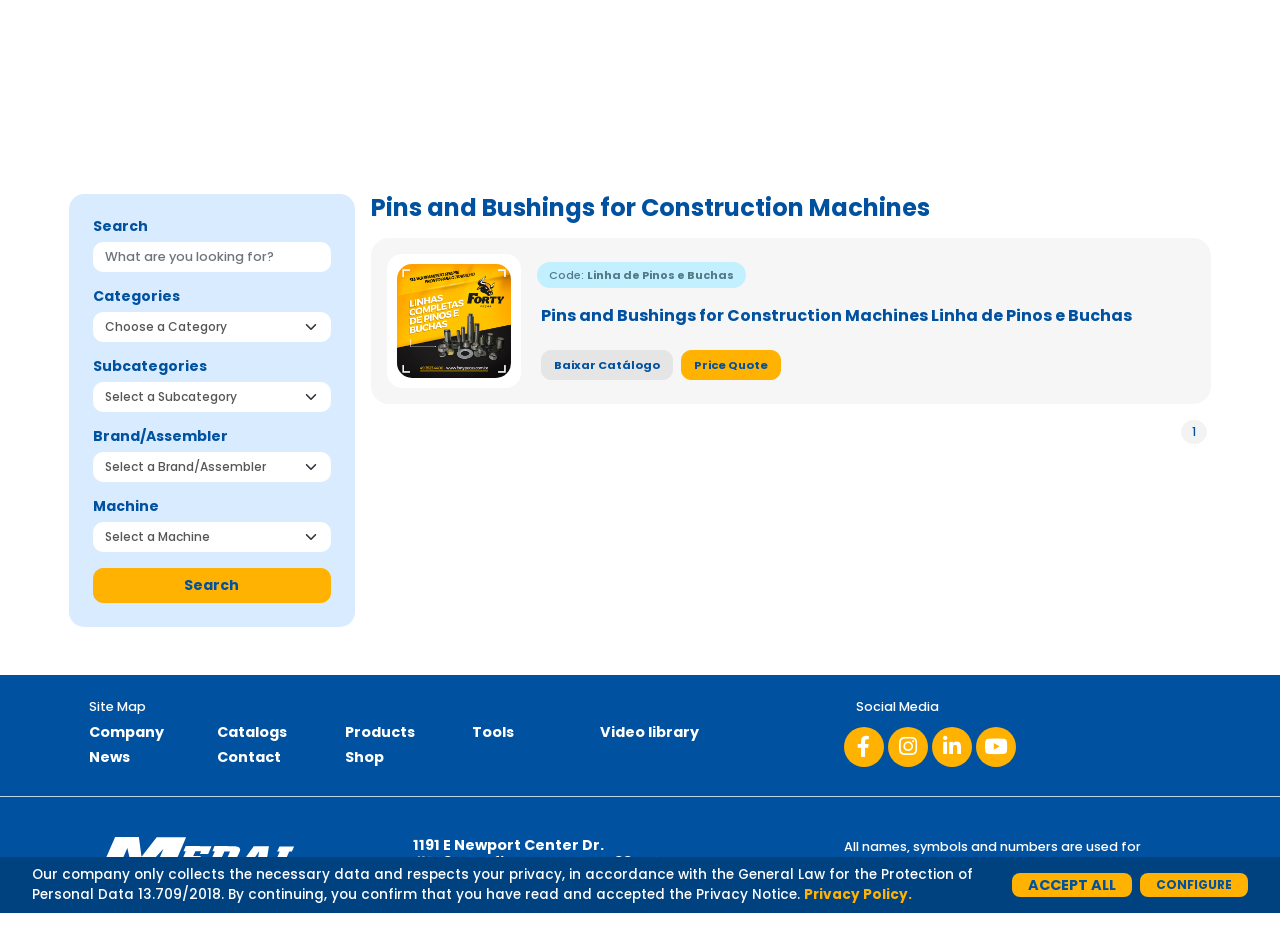

--- FILE ---
content_type: text/html; charset=UTF-8
request_url: https://www.medalhydraulics.com/products/78/pins-and-bushings-for-construction-machines
body_size: 17270
content:
<html lang="en-us">
<head>
    <meta name="viewport" content="width=device-width, initial-scale=1" />
    <meta charset="UTF-8">
    <!-- // ====================== | TITLE | ====================== \\ -->
            <title>Medal Hydraulics Inc. | Products</title>
        <!-- \\ ======================================================= // -->



    <!-- // ======================================= | METAS OK | ======================================== \\ -->
    <meta name="robots" content="ALL" />
    <meta name="GOOGLEBOT" content="index,follow" />
    <meta http-equiv="content-language" content="" />

    <!-- // ================= produto ================== \\ -->
        <!-- \\ =========================================== // -->
    
    <!-- // ================= NOTICIA ================= \\ -->
        <!-- \\ =========================================== // -->

    <!-- // =============== INFORMAÇÃO ================ \\ -->
        <!-- \\ =========================================== // -->

    <!-- // ================= | GERAL | =============== \\ -->
        <meta name="url" content="https://www.medalhydraulics.com/" />
    <meta name="description" content="The Medal Metallurgical Dalla Lana Ltda. is a company specialized in the manufacture of hydraulic pumps and motors serving a wide range of machines." />
    <meta name="keywords" content="Hydraulic gear pumps, Hydraulic pump, Tipper pump, Tractor parts, tractor pump, backhoe pump, Vacuum pump, lobular bomb, excavators, backhoes, motor graders, loaders, road implements, tippers, cranes, Roll-off, tire tractors, harvesters" />
        <!-- \\ =========================================== // -->


    <!-- \\ ============================================================================================= // -->


    <!-- // ======================================= | METAS OG | ======================================== \\ -->

    <!-- <html xmlns:og="https://ogp.me/ns/website#"> -->

   
    <!-- // ================= PRODUTO ================= \\ -->
        <!-- \\ =========================================== // -->

    <!-- // ================= NOTICIA ================= \\ -->
        <!-- \\ =========================================== // -->
    
    <!-- // =============== INFORMAÇÃO ================ \\ -->
        <!-- \\ =========================================== // -->
    
    
    <!-- // ================= | GERAL | =============== \\ -->
        <meta property="og:title" content="Products" />
    <meta property="og:site_name" content="Medal Hydraulics Inc. " />
    <meta property="og:type" content="website" />
    <meta property="og:url" content="https://www.medalhydraulics.com/products" />
    <meta property="og:image" content="https://www.medalhydraulics.com/images/logo_og.jpg" />
    <meta property="og:description" content="The MEDAL Metallurgical Dalla Lana Ltda. is a company specialized in the manufacture of hydraulic pumps and motors serving a wide range of machines." />
        <!-- \\ =========================================== // -->

    <meta name = "twitter: card" content = "summary"> </meta>

    <!-- Twitter Meta Tags -->
    <meta name="twitter:site" content="Medal Hydraulics Inc.">
    <meta name="twitter:card" content="summary_large_image">
    <meta property="twitter:domain" content="medal.com.br">
    <meta property="twitter:url" content="https://www.medalhydraulics.com/products">
    <meta name="twitter:title" content="Products">
    <meta name="twitter:description" content="A Medal Bombas Hidráulicas é uma empresa especialista na fabricação de bombas e motores hidráulicos para tratores, escavadeiras, retroescavadeiras, motoniveladoras, carregadeiras, implementos rodoviários, basculantes, guindastes, rollon-rolloff, tratores de pneus e colheitadeiras.">
    <meta name="twitter:image" content="https://www.medalhydraulics.com/images/logo_og.jpg">

    <!-- \\ ============================================================================================= // -->

 

 


    <script type="application/ld+json">
                {
            "@context": "http://schema.org",
            "@type": "Organization",
            "name": "Medal",
            "url": "https://www.medalhydraulics.com/",
            "address": "vendas@medal.com.br",
            "sameAs": [
                "https://www.facebook.com/Medalhydraulics","https://www.instagram.com/medalhydraulics/","https://www.linkedin.com/company/grupo-medal",
                "https://br.linkedin.com/company/medal-metalurgica-dalla-lanaw"
            ]
        }
    </script>



    <!-- // ============================ | PIXEL FACEBOOK | ============================ \\  
    <script>
        !(function (f, b, e, v, n, t, s) {
            if (f.fbq) return;
            n = f.fbq = function () {
                n.callMethod ? n.callMethod.apply(n, arguments) : n.queue.push(arguments);
            };
            if (!f._fbq) f._fbq = n;
            n.push = n;
            n.loaded = !0;
            n.version = "2.0";
            n.queue = [];
            t = b.createElement(e);
            t.async = !0;
            t.src = v;
            s = b.getElementsByTagName(e)[0];
            s.parentNode.insertBefore(t, s);
        })(window, document, "script", "https://connect.facebook.net/en_US/fbevents.js");
        fbq("init", "232830675028456");
        fbq("track", "PageView");

               
    </script>
    <noscript>
        <img height="1" width="1" src="https://www.facebook.com/tr?id=232830675028456&ev=PageView&noscript=1"/>
    </noscript>
   \\ ============================================================================ // -->


    <meta xmlns:fb="https://www.facebook.com/medal/">

    <meta property="fb:admins" content="570470596332415" />
    <meta name="fb:page_id" content="570470596332415" />

    <meta name="TITLE" content="Medal " />
    <meta name="copyright" content="© Agência Estúdio Sul" />

    <link rel="icon" href="https://www.medalhydraulics.com/images/favicon.png" />
    <!--<link href="https://cdn.jsdelivr.net/npm/bootstrap@5.0.1/dist/css/bootstrap.min.css" rel="stylesheet" integrity="sha384-+0n0xVW2eSR5OomGNYDnhzAbDsOXxcvSN1TPprVMTNDbiYZCxYbOOl7+AMvyTG2x" crossorigin="anonymous">-->
    <link rel="stylesheet" href="https://www.medalhydraulics.com/css/bootstrap.min.css">
    <link rel="stylesheet" href="https://cdnjs.cloudflare.com/ajax/libs/font-awesome/5.15.3/css/all.min.css" referrerpolicy="no-referrer" /> 
    <link rel="stylesheet" href="https://www.medalhydraulics.com/css/flickity.min.css">
    <link rel="stylesheet" href="https://cdn.jsdelivr.net/npm/bootstrap-icons@1.5.0/font/bootstrap-icons.css">
    <!-- f -->

    <!-- // = | FANCY BOX (GALERIA FLUTUANTE AO CLICAR | = \\ -->
    <link rel="stylesheet" href="https://www.medalhydraulics.com/css/fancybox-apps.css" />
    <script src="https://cdn.jsdelivr.net/npm/@fancyapps/ui@4.0/dist/fancybox.umd.js"></script>

    <!-- \\ ============================================== // -->
    
     <!-- // = | FANCY BOX (GALERIA FLUTUANTE AO CLICAR | = \\ -->
    <script src="https://www.medalhydraulics.com/js/jquery.fancybox.min.js"></script>
    <!-- \\ ============================================== // -->
    <script src="https://www.medalhydraulics.com/js/jquery.min.js"></script>

    <!-- // ================= | FONTES | ================= \\ -->
    <link rel="preconnect" href="https://fonts.googleapis.com">
    <link rel="preconnect" href="https://fonts.gstatic.com" crossorigin>
    <link href="https://fonts.googleapis.com/css2?family=Poppins:ital,wght@0,500;0,700;1,400&display=swap" rel="stylesheet">
    <!-- \\ ============================================== // -->

     <style>
*{
  font-family: 'Poppins', sans-serif;
  font-weight: normal;
}



a{
   text-decoration:none !important;
}
h1, h2, h3, h4, h5, b, strong{
  font-weight: bold;
}
p{
  font-weight: normal;
}

button{
  font-weight: bold;
}
header#header_supreme{
  border-bottom: solid #FFB202 8px;
}
.card-rodape-home{
  display: flex;
  align-items: center;
  width: 22%;
  background-color: #F3F3F3;
  border-radius: 8px;
  margin-bottom: 10px;
}
figure img{
  object-fit: cover;
  object-position: center;
  height: 100%;
  width: 100%;
}
.navbar-nav{
  padding-left: 16px;
  padding-right: 16px;
}
.btn-fechar{
  width: 42px;
  height: 42px;
  background-color: #F6F6F6;
  border: none;
  border-radius: 8px;
  font-size: 28px;
  display: inline-flex;
  align-items: center;
  align-content: center;
  justify-content: center;
  color: #00519F;
}
.blog-home h2, .apresentacao-produto-home h2{
  width: 100%;
  text-align: center;
  font-size: 1.5rem;
}
.apresentacao-produto-home a div.h-100{
  background: #F3F3F3;
  border-radius: 12px;
}
.apresentacao-produto-home a img{
  object-fit: contain;
  object-position: center;
}
.blog-home .post-secundario h2.categoria, .blog-home .post-principal h2.categoria{
  color: #FFB202 !important;
  text-align: start !important;
  font-size: 0.90rem !important;
  margin: 0rem 0rem 0.3rem 0rem !important;
}
.blog-home .post-secundario h2.publicado, .blog-home .post-principal h2.publicado{
  color: #96B5D3;
  font-weight: 300;
  text-align: start !important;
  font-size: 0.80rem !important;
  margin: 0rem 0rem 0.3rem 0rem !important;
}
.blog-home .post-principal h2.titulo{
  color:#FFF; 
}
  /*.categoria-home .container-categoria{
    height: 130px;
  }*/
  .categoria-home .container-categoria .descricao{
    background: #00519F;
    border-radius: 18px;
    color: white;
    transition: 0.3s;
  }
  .categoria-home .container-categoria .descricao:hover{
    transform: scale(1.02);
    transition: 0.3s;
  }
  .categoria-home .container-categoria img.position-absolute{
    left: -17%;
    width: 60%;
  }
  .categoria-home .container-categoria h2{
    font-size: 1rem;
  }
  .categoria-home .container-categoria h2 b{
    color: #FFB202;
    display: block;
    width: 100%;
  }
  .categoria-home .container-categoria h3:last-child{
    color: red;
  }
  .btn{
    font-weight: bold;
      font-size: 14px;
  }
  .btn-p4rimary {
      color: #00519F;
      background-color: #FFB202;
      border-color: #FFB202;
      border-radius: 10px;
  }
  .blog-home{
    background-color: #00519F;

  }
  .blog-home h2{
    color: #FFF;
  }
  .blog-home .btn-link{
    color: #FFB202;
  }
  .blog-home .post-secundario h2.titulo{
    color: #FFF;
  }
  .cursor-pointer{
    cursor: pointer;
  }
  .blog-home .btn-primary{
    width: 200px;
    height: 35px;
  }
  .post-principal h2.titulo, .post-secundario h2.titulo{
    color: #00519F;
    line-height: 1.5;
    font-size: 1.125rem;
    text-align: start !important;
    margin: 0rem 0rem 0.3rem 0rem !important;
  }
  .post-secundario h2.titulo{
    line-height: 1.25;
  }
  .post-principal h6, .post-secundario h6{
    color: #134E88;
    font-size: .75rem;
  }
  .post-principal h5, .post-secundario h5{
    color: #555555;
    font-size: .875rem;
  }
  .post-principal figure img{
    border-radius: 25px;
  }
  .post-secundario figure img{
    border-radius: 20px;
  }
  .btn-link{
    color: #687A8B;
    text-decoration: underline !important;
    margin-bottom: 50px;
  }
  .idiomasGrupoMedal{
    background-color: #F6F6F6;
    padding: 5px 0;
  }


  .orcamento h2{
    color: #00519F;
    font-size: 1.5rem;
    text-align: center;
  }
  .orcamento form{
    padding: 1rem;
    padding-top: 1.5rem;
    padding-bottom: 1.5rem;;
  } 

  .orcamento .modal-content{
    border: none;
    border-radius: 25px;
    box-shadow: 0px 0px 34px -22px black;
  }


  .orcamento .form-control{
    background:#F5FAFF;
    border: none;
    border-radius: 8px;    
    color: #565656;
    width: 100%;
  }

  .orcamento input,
  .orcamento select,
  .orcamento button{
    min-height: 50px;
  }

  .orcamento .form-control::placeholder{
    color: #565656;
  }

  .orcamento button{
    width: 100% !important;
    border-radius: 8px !important;
  }


  .grupo-medal{
    display: flex;
    background-color: #DBDDE0;
    height: 100px;
    align-items: center;
    padding: 0;
    margin: 0;
  }
  .grupo-medal a{
    margin: 0px 15px;
  }
  .grupo-medal a img{
    width: 90px;
  }
  .grupo-medal h4{
    
  }
  .grupo-medal h4 b{
    
  }
  #btnFecharGrupoMedal{
    background-color: transparent;
    border: none;
  }
  #btnFecharGrupoMedal img{
    margin-right: 8px;
    width: 15px;
  }
  .btnFecharGrupoMedal{
    background-color: transparent;
    width: 100px;
    border: none;
    display: flex;
    justify-content: center;
    align-items: center;
  }
  .idiomasGrupoMedal a{
    width: 20px;
    margin: 0;
    margin-right: 10px;
    padding:0;
    display: flex;
  }
  .idiomasGrupoMedal p{
    font-size: .75rem;
  }
  .empresa h2{
    font-size: 32px;
  }







  .danos{
    background: #0D0D46;
  }
  .danos h2.title{
    font-size: 1.3rem !important;
    color: white;
    text-align: center;
    line-height: 110%;
    margin-bottom: 2rem;
  }
  .danos h2.title span{
    font-size: 1.8rem;
    font-weight: bold;
  }
  .danos .container-dano{
    background: white;
    clip-path: polygon(5% 0, 100% 0, 100% 98%, 94% 100%, 25% 100%, 0 100%, 0 2%);
    padding-top: 1rem;
    padding-bottom: 1rem;
  }

  .danos .container-dano h2{
    font-size: 1.4rem !important;
    text-align: center;
    margin-bottom: 0rem;
  }
  .danos .container-dano h3{
    text-align: center;
    font-size: 1rem;
  }
  .danos .container-dano h4{
    font-size: 1rem;
    font-weight: 100;
    margin-bottom: 0;
  }
  .danos .container-dano p{
    font-size: 0.80rem;
  }







  .empresa picture{
    height: 180px;
    width: auto;
    margin: 20px 10px;
  }
  header .informacoes a{
    color: #060606;
    font-size: 12px;
  }
  header .informacoes a img{
    margin-right: 5px;
  }
  header .informacoes a:hover{
    text-decoration: underline !important;
  }
  .busca input{
    background-color: #F0F5FA;
    border: none;
    border-radius: 10px;
  }
  .form-busca-catalogos input{
    background-color: #F0F5FA;
    border: none;
    color: #A3A1A1;
    padding: 15px 30px;
    font-size: 18px;
  }
  /*.busca button{
    background: #FFB202;
    border-radius: 30px;
    width: 35px;
    height: 35px;
    border: none;
    color: #060606;
    display: flex;
    align-items: center;
    justify-content: center;
  }*/

  .categoria-home .container-categoria img{
    object-position: center;
    object-fit: contain;
  }
  .categoria-home .container-categoria picture{
    height: 80px;
    width: 80px;
    border-radius: 500px;
    background: white;
    display: flex;
    align-items: center;
  }

.video-flex { 
  position: relative; 
  padding-bottom: 56.25%; 
  padding-top: 0px; 
  height: 0; 
  overflow: hidden;
}

.video-flex iframe, .video-flex object, .video-flex embed {
  position: absolute; 
  top: 0; 
  left: 0; 
  width: 100%; 
  height: 100%;
}

  header .nav-link{
    color: #060606;
    font-size: 14px;
    font-weight: bold;
    border-radius: 10px;
    padding: 15px 10px;
  }
  .col-navegacao h3{
    background: #E4E4E4;
    border-radius: 10px;
    padding: 10px 15px;
    font-size: 16px;
    line-height: 20px;
    color: #00519F;
  }
  .col-navegacao .form-check{
    margin-bottom: 5px;
    padding-left: 50px;
  }
  .col-navegacao .form-check-label{
    font-size: .85rem;
    color: #060606;
  }
  .categorias, .produto-interna, .catalogos, .empresa{
    padding-top: 80px;
    padding-bottom: 80px;
  }
  .lista-produtos, .lista-catalogos, .content-empresa, .content-mapa, .content-diferenciais, .content-valores, .content-garantia, .content-bombas, .content-forty, .content-fundicao{
    display: flex;
    flex-wrap: wrap;
    align-content: flex-start;
  }
  .diferenciais h1{
    font-weight: normal;
    font-size: 1rem;
  }
  .content-mapa, .content-diferenciais, .content-valores, .content-garantia, .content-bombas, .content-forty, .content-fundicao {
    padding-top: 50px;
    padding-bottom: 50px;
  }
  .titulo h2{
    text-align: left;
  }
  .content-mapa, .content-garantia{
    background-color: #F4FAFF;
  }
  .content-diferenciais{
    background-color: #FFB202;
  }
  .content-valores{
    background-color: #00519F;
  }
  .content-bombas{
    background-color: #FFFFFF;
  }
  .content-forty{
    background-color: #FFEFC2;
  }
  .content-fundicao{
    background-color: #F4FAFF;
  }
  .content-diferenciais p{
    color: #303030;
  }
  .content-valores p{
    color: #FFF;
  }
  .content-garantia p b, .content-garantia h2, .titulo-politica-privacidade{
    color: #00519F;
  }
  .titulo p{
    font-size: 24px;
  }
  .content-diferenciais h2, .content-valores h2{
    font-size: 36px;
  }
  .content-diferenciais h2{
    color: #003363;
  }
  .content-valores h2{
    color: #FFC132;
  }
  .content-mapa p, .content-garantia p{
    font-size: 18px;
    color: #303030;
  }
  .card-garantia{
    display: flex;
    margin-bottom: 15px;
  }

  .empresa .carousel img{
    border-radius: 22px;
  }

  .card-garantia .numero{
    background-color: #FFB202;
    width: 60px;
    height: 60px;
    color: #003363;
    font-size: 48px;
    border-radius: 8px;
    font-weight: bold;
    display: inline-flex;
    justify-content: center;
    align-items: center;
    margin-right: 10px;
  }
  .content-video-videoteca{
    display: flex;
    flex-wrap:wrap;
    align-content: flex-start;
    margin-bottom: 30px;
  }
  .content-video-videoteca iframe{
    height: 255px;
    margin-bottom: 15px;
    border-radius: 22px;
  }
  .content-video-videoteca p{
    width: 100%;
    font-size: 14px;
    color: #303030;
  }
  .card-garantia p{
    width: 85%;
  }
  .card-empresa{
    display: flex;
    align-items: center;
    align-content: center;
    background-color: #F0F0F0;
    border-radius: 24px;
    justify-content: space-between;
    margin-bottom: 20px;
  }
  .card-produto h4{
    font-size: 16px;
    color: #00519F;
    line-height: 1.25;
    margin-bottom: 10px;
  }
  .card-empresa p{
    font-size: 18px;
    width: 40%;
    color: #5C5C5C;
    padding-left:24px;
    line-height: 1.25;
    margin-bottom: 0;
  }
  .card-empresa p b{
    color: #00519F;
  }
  .card-empresa figure{
    width: 50%;
    height: 145px;
    margin: 0;
    border-left: solid 8px #FFB202;
  }
  .card-empresa figure img{
    border-top-right-radius: 24px;
    border-bottom-right-radius: 24px;
  }
  .subtitulo-empresa{
    color: #00519F;
  }
  .lista-produtos h1,
  .lista-produtos .title{
    font-size: 1.5rem;
    width: 100%;
    color: #00519F;
  }
  .lista-produtos h2{
    font-size: 1.25rem;
    color: #060606;
    width: 100%;
    margin-bottom: 50px;
  }
  .card-produto, .card-catalogo{
    background: #F0F5FA;
    border-radius: 18px;
    padding: 15px;
    display: flex;
    flex-wrap: wrap;
    align-content: flex-start;
    align-items: flex-start;
  }
  .card-produto{
    background: #F6F6F6;
  }
  .card-catalogo{
    margin-bottom: 20px;
  }
  .card-produto figure, .card-catalogo figure, .--content-pesquisa figure{
    padding: 10px;
    margin: 0;
    background-color: #FFF;
    border-radius: 15px;
  }
  .card-catalogo figure{
    padding: 0px;
  }
  .card-produto figure img, .card-catalogo figure img, .--content-pesquisa figure img{
    object-fit: contain;
    object-position:center;
    height: 100%;
    width: 100%;
    border-radius: 15px;
  }
  .card-catalogo figure img{
    object-fit: cover;
  }
  header.form-busca-catalogos{
    border-bottom: none;
  }
  .form-busca-catalogos small{
    color: #908D8D;
  }
  .card-produto small{
    font-size: .75rem;
    color: #565656;
  }
  .card-produto h5, .card-catalogo h2{
    
    color: #00519F;
    font-size: 1rem;
  }
  .card-catalogo h2{
    font-size: 1.25rem;
  }
  .card-catalogo p{
    
    font-size: 14px;
    line-height: 21px;
    width: 100%;
  }
  .card-produto p{
    color: #00519F;
    font-size: .875rem;
    
  }
  .categorias-nav, .subcategorias-nav{
    margin-bottom: 50px;
  }
  .produto-interna h1{
    font-size: 2rem;
    color: #00519F;
  }
  .produto-interna h2{
    
    color: #565656;
    font-size: 1.125rem;
    margin-bottom: 30px;
  }
  .converte{
    background-color: #F0F5FA;
    border-radius: 10px;
    padding: 10px 30px;
    widht: auto;
    margin-bottom: 30px;
  }
  .descricao-geral{
    display: flex;
    flex-wrap: wrap;
    align-content: flex-start;
    align-items: center;
  }
  .converte span{
    color: #00519F;
    font-size: 1.25rem;
    
    margin-bottom: 0
  }
  .converte small{
    font-size: .85rem;
    color: #565656;
  }
  .tabela-especificacoes h3{
    background-color: #E0E0E0;
    color: #00519F;
    font-size: .85rem;
    
    border-radius: 8px 8px 0px 0px;
    width: 243px;
    height: 35px;
    text-align: center;
    margin-bottom:0;
    display: table-cell;
    vertical-align: middle;
  }
  .logos-fundicao {
    background-color: #FFFFFF; 
    border-radius: 8px 8px 0px 0px;
    width: 100%;
    padding: 60px;
    text-align: center;
    margin-bottom:0;
    display: table-cell;
    vertical-align: middle;
  }
  @media (min-width: 1200px)
{
  .logos-forty {
    background-color: #FFE9AD; 
    border-radius: 8px 8px 0px 0px;
    width: 100%;
    padding-top: 20px;
    padding-bottom: 20px;
    padding-left: 150px;
    padding-right: 150px;
    text-align: center;
    margin-bottom:0;
    display: table-cell;
    vertical-align: middle;
  }
}
@media (max-width: 1199px)
{
  .logos-forty {
    background-color: #FFE9AD; 
    border-radius: 8px 8px 0px 0px;
    width: 100%;
    padding: 60px;
    text-align: center;
    margin-bottom:0;
    display: table-cell;
    vertical-align: middle;
  }
}
  .logos-bombas {
    background-color: #E0E0E0; 
    border-radius: 8px 8px 0px 0px;
    width: 100%;
    padding: 60px;
    text-align: center;
    margin-bottom:0;
    display: table-cell;
    vertical-align: middle;
  }
  .tabela-especificacoes .table-responsive{
    background-color: #F3F3F3;
    padding: 30px;
    border-radius: 0px 0px 8px 8px;
  }
  .tabela-especificacoes table tr td:first-child{
    color: #00519F;
    
    font-size: .85rem;
  }
  .tabela-especificacoes table tr td:nth-child(2){
    font-size: .85rem;
    color: #575756;
  }
  .tabela-especificacoes table tr:last-child, .tabela-especificacoes table tr:last-child td{
    border: none;
  }
  .noticia .galeria figure{
    height: 170px;
  }
  .publicacoes-relacionadas h3{
    width: 100%;
    font-size: 36px;
    color: #00519F;
  }
  .img-principal-post figure img, .noticia .galeria figure img{
    border-radius: 25px;
  }
  .img-principal-post p{
    font-size: 14px;
    width: 100%;
    margin-bottom:30px
  }
  .img-principal-produto, .img-produto-relacionado{
    background-color: #F6F6F6;
    padding: 50px;
    border-radius: 15px;
  }
  .img-produto-relacionado{
    padding: 25px;
  }
  .img-principal-produto img, .img-produto-relacionado img{
    object-fit: contain;
    object-position: center;
    border-radius: 15px;

  }
  .produtos-relacionados h3{
    color: #00519F;
    font-size: 1.25rem;
  }
  .img-produto-relacionado:hover{
    background-color: #F0F5FA;
  }
  .descricao-geral .btn-primary, .descricao-geral .btn-secondary{
    width: 312px;
    height: 50px;
    display: flex;
    justify-content: center;
    align-items: center
  }
  .descricao-geral .btn-info{
    width: 243px;
    height: 35px;
    display: flex;
    justify-content: center;
    align-items: center;
    font-size: .85rem;
  }
  .descricao-geral .btn-primary{
    margin-right: 10px;
  }
  .botoes {
    display: flex;
    align-content: flex-start;
    align-items: center
  }
  .btn-primary:hover {
    color: #00519F;
    background-color: #E5A717;
    border-color: #E5A717;
  }
  .btn-primary {
    color: #00519F;
    background-color: #FFB202;
    border-color: #FFB202;
    border-radius: 10px;
    
  }
  .form-check-input:checked{
    background-color: #00519F;
    border-color: #00519F;
  }
  .marcaMontadora-nav .col-navegacao h6{
    font-size: 14px;
    color: #908D8D;
    margin: 15px 15px 20px 15px;
  }
  .content-funcao{
    width: 200px;
  }
  /*.card-produto figure{
    width: 120px;
    height: 120px;
  }*/
  .card-produto figure img{
    object-fit: contain;
    object-position: center;
    width: 100%;
    height: 100%;
  }
  .produtos header .container-categoria h2{
    font-size: 14px;
    color: #00519F;
    margin-bottom: 0;
    width: auto;
    font-weight: 500;
  }
  .produtos header .container-categoria picture{
    height: 80px;
    width: 80px;
    border-radius: 500px;
    background: white;
    display: flex;
    align-items: center;
    margin-bottom: 0;
  }
  .produtos header .container-categoria picture img{
    object-position: center;
    object-fit: contain;
    border-radius: 12px ;
  }

  .produtos .navegacao-filtros button.reset{
    background: #00519F;
    border: #00519F;;
    color: white;
  }


  .produtos header .container-categoria{
    background: #F3F3F3;
    border-radius: 16px;
  }
  .produtos header .container-categoria:hover{
    background: #00519F !important;
    transition: 0.3s;
  }

  .produtos header .container-categoria:hover h2{
    color: white;
    transition: 0.3s;
    font-weight: 500;
  }


  .produtos header .container-categoria.selected{
    background: #DCDCDC;
  }

  .btn-secondary{
    color: #00519F;
    background-color: #E5E5E5;
    border-color: #E5E5E5;
    border-radius: 10px;
    
  }
  .btn-secondary:hover{
    background-color: #D6D6D6;
    border-color: #D6D6D6;
    color: #00519F;
  }
  .btn-info{
    color: #41586D;
    background-color: #96B5D3;
    border-color: #96B5D3;
    
  }
  .btn-info:hover {
    color: #FFF;
    background-color: #7E99B2;
    border-color: #7E99B2;
  }
  .catalogos h1, .empresa h1{
    text-align: center;
    font-size: 3rem;
    margin-bottom: 50px;
  }
  .content-card-produto{
    display: flex;
    flex-wrap: wrap;
    position: relative
  }
  .funcao, .codigo, .tarja{
    font-size:11px;
    padding: 5px 12px;
    border-radius: 30px;
    width: auto;
    margin-bottom: 10px;
  }
  .--content-pesquisa{
    background-color: #F6F6F6;
    border-radius: 18px;
    padding: 20px;
  }
  .funcao, .tarja-produto{
    background-color: #FFEFC2;
    color: #45433C;
  }
  .--content-pesquisa h3{
    font-size: 14px;
    font-weight: bold;
    color: #00519F;
  }
  .codigo, .tarja-noticia{
    background-color: #C2F0FF;
    color: #517986;
  }

  .card-produto .btn{
    font-size: 14px;
  }
  .card-produto .btn-catalogo{
    color: #00519F;
    background-color: #E5E5E5;
    border-color: #E5E5E5;
    border-radius: 10px;
    
  }

  .page-item{
    margin: 0 8px;
  }
  .page-link{
    font-size: 12px;
    width: 24px;
    height: 24px;
    border-radius: 20px;
    background-color: #F3F3F3;
    color: #00519F;
    text-align: center;
    border-color: #F3F3F3;
  }
  .page-item:first-child .page-link{
    border-top-left-radius: 20px;
    border-bottom-left-radius: 20px;
  }
  .actived_pagination{
    color: #00519F;
    background-color: #FFB202;
    
  }
  .nav-item{
    border-bottom: solid #E5E5E5 1px;
  }











  /* // ========================= | INTERNA | ========================= \\ */
  .interna{
    width: 100%;
    display: flex;
    flex-wrap: wrap;
    justify-content: center;
    padding: 3rem 1rem;
  }

  .interna > main{
    width: 100%;
    max-width: 450px;
    display: flex;
    flex-wrap: wrap;
  }
  /* \\ =============================================================== // */






  .produtos .navegacao-filtros{    
    background-color: #D9ECFF;
    border-radius: 15px;
  }
  .produtos .navegacao-filtros h3{ 
    color: #00519F;
    font-size: 14px;
  }

  .produtos select,
  .produtos input{
    border: none !important;
    border-radius: 10px;
    color: #565656;
  } 

    


  .produtos .navegacao-filtros select,
  .produtos .navegacao-filtros input{
    font-size: 12px;
  }

  .produtos .navegacao-filtros select::placeholder,
  .produtos .navegacao-filtros input::placeholder{
    font-size: 0.80rem;
  }
  #carouselDanos .carousel-control-next-icon, #carouselDanos .carousel-control-prev-icon{
    background-color: #FFB202;
    border-radius: 1rem;
    background-size: 70% 70%;
    background-position: center center;
  }
  #carouselDanos .carousel-control-prev-icon{
    background-image: url("data:image/svg+xml,%3csvg xmlns='http://www.w3.org/2000/svg' viewBox='0 0 16 16' fill='%23000'%3e%3cpath d='M11.354 1.646a.5.5 0 0 1 0 .708L5.707 8l5.647 5.646a.5.5 0 0 1-.708.708l-6-6a.5.5 0 0 1 0-.708l6-6a.5.5 0 0 1 .708 0z'/%3e%3c/svg%3e")
  }
  #carouselDanos .carousel-control-next-icon{
    background-image: url("data:image/svg+xml,%3csvg xmlns='http://www.w3.org/2000/svg' viewBox='0 0 16 16' fill='%23000'%3e%3cpath d='M4.646 1.646a.5.5 0 0 1 .708 0l6 6a.5.5 0 0 1 0 .708l-6 6a.5.5 0 0 1-.708-.708L10.293 8 4.646 2.354a.5.5 0 0 1 0-.708z'/%3e%3c/svg%3e");
  }
  .card-danos{
    background-color: #F0F0F0;
    display: flex;
    flex-wrap: wrap;
    padding: 20px;
    border-radius: 20px;
    justify-content: center;
  }
  .card-danos h3{
    width: 100%;
    text-align: center;
    color: #00519F;
  }
  .card-danos h4{
    font-size: 18px;
    display: inline-flex;
    align-items: center;
  }
  .card-danos .col-md-6:first-child h4{
    color: #FF6060;
  }
  .card-danos .col-md-6:last-child h4{
    color: #53C165;
  }
  .card-danos h4 i{
    font-size: 32px;
    margin-right: 10px;
  }
  .card-danos p{
    width: 100%;
    font-size: 13px;
    line-height: 1.5;
    color: #111111;
    padding-right: 20px;
  }
  .card-danos h5{
    font-size: 14px;
    width: 100%;
    text-align: center;
  }

  /* Small devices (landscape phones, 576px and up) */
  @media (min-width: 576px) {

  }

  /* Medium devices (tablets, 768px and up) */
  @media (min-width: 768px) {
    .blog-home h2, .apresentacao-produto-home h2{
      font-size: 2rem;
    }
    header .nav-link{
      padding: auto;
    }
    header .nav-link:hover{
      background-color: #FFB202;
      color: #00519F;
    }
    .nav-item{
      border-bottom: none;
    }
    .card-rodape-home{
      width: 12%;
      border-radius: 12px;
      
    }
  }

  /* Large devices (desktops, 992px and up) */
  @media (min-width: 992px) { 

    
    /* // ========================= | INTERNA | ========================= \\ */
    .interna > main{
      max-width: 1300px;
    }
    /* \\ =============================================================== // */



    .danos h2.title{
      font-size: 4rem !important;
      margin-bottom: 4rem;
    }
    .danos h2.title span{
      font-size: 6rem;
    }
    .danos .container-dano p{
      font-size: 0.75rem;
    }
    .danos .container-dano{
      clip-path: polygon(9% 0, 100% 0, 100% 89%, 91% 100%, 25% 100%, 0 100%, 0 11%);
    }
    
      
    .orcamento form{
      padding: 2.80rem;
      padding-top: 2rem;
      padding-bottom: 2rem;
    } 

    .produtos .navegacao-filtros{
      position: sticky;
      top: 20px;
    }

    .categoria-home .container-categoria picture{
      height: 120px;
      width: 120px;
    }


    .grupo-medal a{
      width: 120px;
    }
    header .dropdown{
      position: static;
    }
    header .dropdown-menu{
      min-width: 100%;
    }
    .content-submenu{
      display: grid;
      grid: auto auto auto / auto-flow 23%;
      position: relative;
      padding: 30px 0px;
      grid-gap: 15px 20px;
    }
    .content-submenu .item-menu{
      display: block;
    }
    .content-submenu .item-menu ul{
      padding: 0;
    }
    .content-submenu .categoria{
      font-size: 1rem;
      color: #00519F;
      border-bottom: 2px solid #FFB202;
      
      margin-bottom: 10px;
      margin-top: 20px;
    }
    .dropdown a[aria-expanded = "true"]{
      background-color: #FFB202;
      color: #00519F;
    }
    .subcategoria-item, .subcategoria-item a{
      list-style: none;
      color: #060606;
      font-size: .85rem;
      margin-bottom: 3px;
    }
    .subcategoria-item a:hover{
      text-decoration: underline !important;
    }
    .item-menu ul li:first-child{
      margin-top: 10px;
    }
    .diferenciais .item{
      display: flex;
      align-items: center;

    }
    .diferenciais img{
      width: 77px;
      margin-right: 10px;
    }
    .empresa h2{
      font-size: 52px;
    }

  }

  /* X-Large devices (large desktops, 1200px and up) */
  @media (min-width: 1200px) {
    .blog-home h2, .apresentacao-produto-home h2{
      font-size: 2.75rem;
      margin-top: 50px;
    }
    .post-principal h2.titulo{
      font-size: 1.5rem;
    }
    #carouselDanos .carousel-control-next {
      right: -100px;
    }
    #carouselDanos .carousel-control-prev {
      left: -100px;
    }
    .card-danos{
      padding: 40px 60px;
    }
    .card-rodape-home{
      width: 5.75%;
      border-radius: 15px;
      margin-bottom: 0;
    }
    .card-catalogo h2{
      font-size: 2rem;
    }
    .card-produto, .card-catalogo{
      padding: 25px;
    }
  }

  /* XX-Large devices (larger desktops, 1400px and up) */
  @media (min-width: 1400px) {
    .post-principal figure{
      height: 400px;
    }
    .post-secundario figure{
      height: 170px;
    }
    .blog-home h2, .apresentacao-produto-home h2{
      font-size: 3rem;
    }
    .empresa h2{
      font-size: 96px;
    }

    .qualidade h2{
      font-size: 2rem !important;
    }
    .card-catalogo h2{
      font-size: 2.25rem;
    }
    .card-produto, .card-catalogo{
      padding: 35px;
    }

  }
  @media (min-width: 1600px) {

    .orcamento form{
      padding-top: 4rem;
      padding-bottom: 4rem;
    } 
  }
</style>
     <!-- // ================= | GOOGLE TAG MANAGER [HEAD] | ================= \\ -->
     <script>(function(w,d,s,l,i){w[l]=w[l]||[];w[l].push({'gtm.start':
     new Date().getTime(),event:'gtm.js'});var f=d.getElementsByTagName(s)[0],
     j=d.createElement(s),dl=l!='dataLayer'?'&l='+l:'';j.async=true;j.src=
     'https://www.googletagmanager.com/gtm.js?id='+i+dl;f.parentNode.insertBefore(j,f);
     })(window,document,'script','dataLayer','GTM-WRQ5SSF');</script>
     <!-- \\ ================================================================= // -->

</head>
<body>

    <!-- // ======================== | CHAT MEDAL | ========================= \\ -->
    <script type="module">
        (function(d) {
        window.omniChatQueueId = 16;
        window.omniChatDomain = 'medal.atenderbem.com';
        var s = d.createElement('script');s.async = true;
        s.src = 'https://statics.atenderbem.com/js/wbchat.min.js';
        (d.head || d.body).appendChild(s);
      })(document);
    </script>
    <!-- \\ ================================================================= // -->
    
    <!-- // ================= | GOOGLE TAG MANAGER [BODY] | ================= \\ -->
    <noscript><iframe src="https://www.googletagmanager.com/ns.html?id=GTM-WRQ5SSF"
    height="0" width="0" style="display:none;visibility:hidden"></iframe></noscript>
    <!-- \\ ================================================================= // -->

    

<!-- // =============================================== | FERRAMENTA CONFIGURAR COOKIES | ============================================= \\ -->
<!-- 
	Requisitos para utilizar este código:
	Ter instalado no site Jquery
	Ter instalado no site Ajax
	Ter instalado no site Font awesome
	Ter instalado sweet alert 2
 -->


 <style>
 	

	.ferramenta-configurar-cookies{
		position: fixed;
		top: 0;
		width: 100%;
		min-height: 100vh;
		max-height: 100vh;
		z-index: 1060;
		background: #111111;
	}
	.ferramenta-configurar-cookies *{
		transition: 0.3s;
	}
	.ferramenta-configurar-cookies::-webkit-scrollbar {
	  width: 15px
	}

	.ferramenta-configurar-cookies::-webkit-scrollbar-track {
	  background: #e6e6e6;
	}

	.ferramenta-configurar-cookies::-webkit-scrollbar-thumb {
	  background-image: linear-gradient(, #00729C);
	  border-radius: 10px;
	  border: 3px solid #008C44;
	}

	.ferramenta-configurar-cookies > main{
		width: 100%;
		height: 100vh;
		min-height: 100vh;
		max-height: 100vh;
		display: flex;
		flex-wrap: wrap;
		align-content: flex-start;
		position: relative;
		padding: 1rem;
		overflow-y: auto;

	}
	.ferramenta-configurar-cookies figure{
		width: 100%;
		margin-bottom: 0.5rem;
	}
	.ferramenta-configurar-cookies figure img{
		width: 150px;
	}
	.ferramenta-configurar-cookies .fechar{
		position: absolute;
		top: 1rem;
		right: 1rem;
		color: white;
		font-size: 1.5rem;
		cursor: pointer;
	}
	.ferramenta-configurar-cookies button{
		position: absolute;
		bottom: 1rem;
		right: 1rem;
		cursor: pointer;
		font-weight: bold;
		border: none;
		border-radius: 4px;
		padding: 0.4rem 0.75rem;
		font-size: 0.85rem;
		background: #00729C;
		color: #fff;
	}


	.ferramenta-configurar-cookies div{
		width: 100%;
		padding: 0.7rem;
		border-radius: 4px;
		display: flex;
		justify-content: space-between;
		background: #008C44;
		color: #fff;
		font-size: 0.80rem;
		font-weight: bold;
		margin-bottom: 0.5rem;
		align-items: center;
	}
	.ferramenta-configurar-cookies label{
		width: 100%;
		cursor: pointer;
	}

	.ferramenta-configurar-cookies h2{
		color: #fff;
		font-size: 1.4rem;
		font-weight: bold;
		text-transform: uppercase;
		margin-bottom: 0rem;
	}
	.ferramenta-configurar-cookies p,
	.ferramenta-configurar-cookies p a{
		color: #fff;
		font-size: 1rem;
		font-weight: 300;
		margin-bottom: 1rem;
	}
	.ferramenta-configurar-cookies input{
		transform: scale(1.7);
	}
	
	.ferramenta-configurar-cookies .checked{
		background: #008C44;
	}
	.ferramenta-configurar-cookies .nao-checked{
		background: #CA171E;
	}


	.politica-de-privacidade-flutuante{
		width: 100%;
		position: fixed;
		left: 0;
		bottom: 0;
		padding: 0.5rem 2rem;
		background: #004280;
		color: #fff;
		justify-content: center;
		display: flex;
		z-index: 999;
	}
	.politica-de-privacidade-flutuante *{
		transition: 0.3s;
	}
	.politica-de-privacidade-flutuante > main{
		width: 100%;
		max-width: 1300px;
		display: flex;
		flex-wrap: wrap;
	}	
	.politica-de-privacidade-flutuante > main a{
		font-weight: bold;
		color: #FFB202;

	}
	.politica-de-privacidade-flutuante > main p{
		font-size: 0.85rem;
		margin-bottom: 0;
		color: #fff;
	}
	.politica-de-privacidade-flutuante > main div{
		display: flex;
		justify-content: center;
		width: 100%;
		margin-top:0.5rem;
		flex-wrap: wrap;
	}
	
	
	.politica-de-privacidade-flutuante > main button{
		border: none;
		border-radius: 8px;
		padding: 0.4rem 1rem;
		background: #FFB202;
		color: #00519F;
		font-size: 0.80rem;
		text-transform: uppercase;
		font-weight: bold;
		line-height: 90%;
	}
	.politica-de-privacidade-flutuante > main button:hover{
		transform: scale(1.05);
	}
	.politica-de-privacidade-flutuante > main button:not(:last-child){
		margin-right: 0.5rem;
		font-size: 0.90rem;
		white-space: nowrap;
		margin-bottom: 0.5rem;
	}
	.politica-de-privacidade-flutuante > main button:last-child{
		font-size: 0.75rem;
	}
 	/* // ============================================== | MEDIA: 992PX | ============================================== \\  */
 	@media(min-width: 992px){

		.politica-de-privacidade-flutuante > main button:not(:last-child){
 			margin-right: 0.5rem;
 			margin-bottom: 0rem;
 		}

 		.politica-de-privacidade-flutuante > main{
 			flex-wrap: nowrap;
 			align-items: center;
 		}	

 		.politica-de-privacidade-flutuante > main div{
 			width: auto;
 			margin-top:0rem;
 			margin-left: 1rem;
 			flex-wrap: nowrap;
 		}
		.ferramenta-configurar-cookies{
			width: 600px;
		}

 	}
 	/* \\ ============================================== | MEDIA: 992PX | ============================================== //  */
</style>


<section class="politica-de-privacidade-flutuante ">
	<main>
		<p>
			Our company only collects the necessary data and respects your privacy, in accordance with the General Law for the Protection of Personal Data 13.709/2018. By continuing, you confirm that you have read and accepted the Privacy Notice.			
			<a href="https://www.medalhydraulics.com/privacy-policy">Privacy Policy.</a>
		</p>
		<div>
			<button class="prosseguir" data-prosseguir="1">
				Accept All
			</button>
			<button class="abrir-ferramenta-configurar-cookies">
				Configure
			</button>
		</div>
	</main>
</section>


<aside class="ferramenta-configurar-cookies" style="left: -100%;">
	<main>
		<figure class="d-flex">
			<img src="https://www.medalhydraulics.com/images/logo-white.svg" alt="Política de Privacidade - Medal">
		</figure>
		<h2>Configure Cookies</h2>
		<p>
			Configure your cookie preferences using the tool below, to better understand, visit our 
			<a href="https://www.medalhydraulics.com/politica-de-privacidade"><u>Privacy Policy</u></a>
		</p>
		<i class="fas fa-times-circle fechar"></i>
		<div class="checked">
			<label for="cookie_estritamente_necessario">+ Strictly Necessary Cookies</label>
			<input 
				id="cookie_estritamente_necessario" 
				checked 
				disabled 
				type="checkbox" 
				name="cookie_estritamente_necessario" 
				value="1"
			>
		</div>
		<div class="nao-checked">
			<label for="cookie_marketing">+ Marketing Cookies</label>
			<input 
				id="cookie_marketing" 
				type="checkbox" 
				 
				name="cookie_marketing" 
				value="1"
			>
		</div>
		<div class="nao-checked">
			<label for="cookie_analitico">+ Analytical cookies</label>
			<input 
				id="cookie_analitico" 
				type="checkbox" 
				 
				name="cookie_analitico" 
				value="1"
			>
		</div>
		<button>
			Save
		</button>
	</main>
	<footer class="receptor"></footer>
</aside>



<!-- // ====================== | SCRIPTS | ====================== \\ -->
<script>

	// // ======================== | FAZ A ALTERAÇÃO DAS CONFIGURAÇÕES DO COOKIES | ========================== \\
	$(document).ready(function(){
		
		$(".ferramenta-configurar-cookies button, .politica-de-privacidade-flutuante .prosseguir, .politica-de-privacidade-flutuante .rejeitar").click(function(){

			$(".politica-de-privacidade-flutuante").animate({"bottom": '-100%'}, 500);

			var botao_configuracao = $(this);

			if(botao_configuracao.data("prosseguir") == "1"){
				$("#cookie_marketing").prop("checked", true);
				$("#cookie_analitico").prop("checked", true);

				$("#cookie_marketing").parent("div").css("background", "#008C44");
				$("#cookie_analitico").parent("div").css("background", "#008C44");

				$(".ferramenta-configurar-cookies").animate({"left": '-100%'}, 500);

			}
			if(botao_configuracao.data("rejeitar") == "1"){
				$("#cookie_marketing").prop("checked", false);
				$("#cookie_analitico").prop("checked", false);

				$("#cookie_marketing").parent("div").css("background", "#CA171E");
				$("#cookie_analitico").parent("div").css("background", "#CA171E");

				$(".ferramenta-configurar-cookies").animate({"left": '-100%'}, 500);

			}


			$.ajax({
			  type: "POST",
			  url:"https://www.medalhydraulics.com/includes/ferramenta_escolher_cookie.php",
			  data: {
			    'escolher_cookie': 'true',
			    'cookie_exist': "1",
			    'cookie_estritamente_necessario': $("#cookie_estritamente_necessario").prop("checked") ? "1" : "0",
			    'cookie_marketing': $("#cookie_marketing").prop("checked") ? "1" : "0",
			    'cookie_analitico': $("#cookie_analitico").prop("checked") ? "1" : "0"
			  },
			  success:function(result){

			    $(".receptor").html(result);       

			  }
			});

		});



	});
	// \\ ==================================================================================================== //

	// // ======================== | FAZ A MUDANÇA DAS CORES DOS PAIS DOS INPUTS | =========================== \\
	$(".ferramenta-configurar-cookies input").click(function(){
		
		$(".ferramenta-configurar-cookies input").each(function(){
			var element = $(this);
			if($(this).prop("checked")){
				element.parent("div").css("background", "#008C44");
			}else{
				element.parent("div").css("background", "#CA171E");				
			}

		});

	});
	// \\ ==================================================================================================== //

	// // ============================ | FECHAR FERRAMENTA ESCOLHER COOKIE | ================================= \\
	$(".ferramenta-configurar-cookies .fechar").click(function(){
		
		$(".ferramenta-configurar-cookies").animate({"left": '-100%'}, 500);

	});

	$(document).ready(function(){

		$(".abrir-ferramenta-configurar-cookies").click(function(){
			$(".ferramenta-configurar-cookies").animate({"left": '0%'}, 500);
		});

	});
	// \\ ==================================================================================================== //

</script>
<!-- \\ ====================== | SCRIPTS | ====================== // -->

<!-- \\ =============================================== | FERRAMENTA CONFIGURAR COOKIES | ============================================= // -->


  

<style>

  header#header_supreme .nav-item{
    width: auto;
    padding: 0;
  }

  header#header_supreme .shop{
    background: #00519F;
    color: white;
  }

  @media (max-width: 992px){
    header#header_supreme .nav-item{
      width: 100%;
    }
    header#header_supreme .container{
      padding: 0;
    }
    header#header_supreme .fa-times-circle{
      font-size: 2rem;
    }
    header#header_supreme .navbar-collapse{
      position: fixed;
      z-index: 99;
      background: white;
      width: 100%;
      top: 0px;
      left: 0;
      height: 100%;
      padding: 1rem;
    }
    header#header_supreme .nav-link{
      margin: 0;
      color: #00519F;
    }
    header#header_supreme .grupo-medal{
      height: auto;
    }


    header#header_supreme .dropdown-menu{
      position: fixed;
      z-index: 100;
      background: white;
      width: 100%;
      top: 0px;
      left: 0;
      height: 100%;
      padding: 1rem;
    }
    header#header_supreme .dropdown-menu i{
      font-size: 2rem;
    }
    header#header_supreme .dropdown-menu a{
      color: #00519F;
    }
    header#header_supreme .content-submenu{
      overflow-y: auto;
    }
    header#header_supreme .shop{
      background: #00519F;
      color: white;
    }
  }
</style>





<header id="header_supreme">
  <section>
    <div class="grupo-medal justify-content-center row m-0 py-3 py-lg-1" style="display: none;">
        <h4 class="col-md-3 text-center text-lg-start">Choose a company Medal of <br> <b>Group Medal</b></h4>
        <a href="https://www.medalhydraulics.com/" class="col-6 w-auto">
          <img src="https://www.medalhydraulics.com/images/SVG/logo-en.svg" target="_blank" alt="Logo da Medal">
        </a>
        <a href="https://www.medalfundicao.com.br" target="_blank" class="col-6 w-auto">
          <img src="https://www.medalhydraulics.com/images/logo-medal-fundicao.webp" alt="Logo Medal Fundição">
        </a>
        <a href="https://www.fortypecas.com.br" target="_blank" class="col-6 w-auto">
          <img src="https://www.medalhydraulics.com/images/SVG/logo-forty.svg" alt="Logo Medal Forty" class="img-fluid">
        </a>
        <div class="active-grupo-medal cursor-pointer w-auto text-end">
          <img src="https://www.medalhydraulics.com/images/SVG/close.svg" class="me-2" alt="Grupo Medal - Medal Bombas" >
          Close        </div>
    </div>
    <div class="row m-0 p-0 justify-content-center idiomasGrupoMedal">
      <section class="d-flex justify-content-end col-md-8 py-2">

        <div class="row m-0 col-l2 w-100 justify-content-lg-end align-items-center">
         
          <div class="row w-auto m-0 p-0">
            <a href="https://www.medal.com.br/">
              <img src="https://www.medalhydraulics.com/images/SVG/icone-brasil.svg" alt="Medal Pt Br" class="w-100">
            </a>
            <a href="https://www.medal.com.br/es/home">
              <img src="https://www.medalhydraulics.com/images/SVG/icone-espanhol.svg" alt="Medal Es" class="w-100">
            </a>          
            <p class="w-auto mb-0 cursor-pointer active-grupo-medal" id="grupo_medal">Medal Group</p>
          </div>
        </div>

        <script type="text/javascript">
          // // ============ | FUNÇÃO QUE CONTROLA O SECTION.GRUPO-MEDAL | ============ \\
          $(".active-grupo-medal").click(function(){
            $("header .grupo-medal").slideToggle(300);
          });
          // \\ ======================================================================= //
        </script>
      </section>
    </div>
    <div class="row m-0">
      <nav class="navbar navbar-expand-lg">
        <div class="container p-0">
          <div class="col-12 p-0 row m-0 justify-content-between">
            
            <div class="col-4 col-md-2 px-xxl-4">
              <a class="navbar-brand" href="https://www.medalhydraulics.com/"><img src="https://www.medalhydraulics.com/images/SVG/logo-en.svg" alt="Logo da Medal" class="img-fluid"></a>
            </div>
            <button 
              class="navbar-toggler w-auto" 
              type="button" 
              data-bs-toggle="collapse" 
              data-bs-target="#navbarSupportedContent" 
              aria-controls="navbarSupportedContent" 
              aria-expanded="false" 
              aria-label="Toggle navigation">
              <span class="fas fa-bars"></span>
            </button>
            <div class="collapse navbar-collapse row m-0 p-0 px-xl-2 col-md-10 py-3 py-lg-0 align-content-start align-content-lg-between">
              <div class="informacoes row m-0 w-100 justify-content-end d-none d-lg-flex">
                  <a href="tel:+1 321 200 0071" class="d-inline w-auto">
                    <img src="https://www.medalhydraulics.com/images/SVG/phone.svg" alt="ícone Telefone Medal Bombas Hidráulicas"> +1 321 200 0071                  </a>
                  <a href="mailto:sales@medalhydraulics.com" class="d-inline w-auto me-3">
                    <img src="https://www.medalhydraulics.com/images/SVG/mail.svg" alt="Ícone E-mail Medal Bombas Hidráulicas">sales@medalhydraulics.com                  </a>
              </div>
              <div class="w-100 d-lg-none text-end">
                <!--<i class="fas fa-times-circle"></i>--> <button class="btn-fechar"> <i class="bi bi-x"></i></button> 
              </div>
              <ul class="navbar-nav me-auto row justify-content-lg-between m-0 mb-2 mb-lg-0 p-lg-0">                
                <li class="nav-item">
                  <a class="nav-link active" aria-current="page" href="https://www.medalhydraulics.com/"><i class="fas fa-home"></i></a>
                </li>
                <li class="nav-item dropdown">
                  <a class="nav-link" href="https://www.medalhydraulics.com/products">
                    Products                  </a>
                </li>
                <!-- <li class="nav-item">
                  <a class="nav-link active" aria-current="page" href="https://www.medalhydraulics.com/">Home</a>
                </li> -->
                <li class="nav-item">
                  <a class="nav-link" href="https://www.medalhydraulics.com/company">Company</a>
                </li>
                <li class="nav-item">
                  <a class="nav-link" href="https://www.medalhydraulics.com/catalogs">Catalogs</a>
                </li>
                <li class="nav-item">
                  <a class="nav-link" href="https://www.medalhydraulics.com/hydraulic-pump-calculator">Tools</a>
                </li>
                <li class="nav-item">
                  <a class="nav-link" href="https://www.medalhydraulics.com/news">News</a>
                </li>
                <li class="nav-item">
                  <a class="nav-link" href="https://www.medalhydraulics.com/video-gallery">Video library</a>
                </li>
                <li class="nav-item">
                  <a class="nav-link" href="https://www.medalhydraulics.com/contact">Contact</a>
                </li>

                              </ul>
              
            </div>
          </div>
        </div>
      </nav>
    </div>
  </section>

  <!-- // ====================== | ARI FAZER MENU COM ESSA PARADA DENTRO: | ====================== \\ -->
  <section class="row m-0 d-none">
    
  </section>
  <!-- \\ ======================================================================================== // -->
  <script type="text/javascript">

    // // ============= | CONTROLLER MENU | ============= \\
    $("header .bi-x").click(function(){
        
        // // == animation == \\
        $("header .navbar-collapse").animate({
          left: '0',
        }, 0);
        $("header .navbar-collapse").animate({
          left: '-100%',
        }, 450);
        // \\ =============== //
        setTimeout(function(){
          $("header .navbar-collapse").removeClass("show");
        }, 450);
        
    });
    $("header .navbar-toggler").click(function(){
      $("header .navbar-collapse").addClass("show");
        // // == animation == \\
        $("header .navbar-collapse").animate({
          left: '-100%',
        }, 0);
        $("header .navbar-collapse").animate({
          left: '0',
        }, 450);
        // \\ =============== //
    });
    // \\ =============================================== //

  </script>
</header>

<!-- // ============================ | CONTAINER CATEGORIAS | ============================ \\ -->
<section class="row m-0 produtos py-5 px-0 justify-content-center">
  <div class="col-12 col-xl-11 col-xxl-10 row m-0 px-3 align-items-start">
    <form action="https://www.medalhydraulics.com/products" method="get" class="col-lg-3 p-4 p-xxl-4 mb-4 mb-lg-0 navegacao-filtros">
      <!-- // =============== | BUSCA | ============== \\ -->
      <div class="busca-nav mb-3">
        <h3>Search</h3>
        <input type="search" class="form-control" value="" name="busca" placeholder="What are you looking for?">
      </div>
      <!-- \\ ======================================== // -->
      <!-- // ============ | CATEGORIAS | ============ \\ -->
      <div class="categorias-nav mb-3">
        <h3>Categories</h3>
        <select class="form-select" name="id_categoria">
          <option value="" selected="">Choose a Category</option>
                        <option value="68">Radial Piston Hydraulic Motors</option>
                          <option value="65">Hydraulic Gear Pumps</option>
                          <option value="67">Gerotor Orbital Hydraulic Motors</option>
                          <option value="76">Parts for Piston Pumps and Motors</option>
                          <option value="73">Steering hydraulic</option>
                          <option value="83">Vane Pumps Cartridge</option>
                          <option value="72">Vacuum Compressor Pumps</option>
                          <option value="77">Lobe Pumps</option>
                          <option value="66">Hydraulic Gear Motors</option>
                          <option value="79">Flow divider</option>
                          <option value="82">Naval Line</option>
                          <option value="69">Multiplier Gearbox</option>
                          <option value="78">Pins and Bushings for Construction Machines</option>
                          <option value="80">Hydraulic Valves</option>
                          <option value="70">Hydraulic Kits</option>
                          <option value="71">Joystick</option>
                          <option value="85">Orbital Hydraulic Motor MMG</option>
                          <option value="86">Orbital Hydraulic Motor MMH</option>
                          <option value="88">Orbital Hydraulic Motor MMPH</option>
                          <option value="87">Orbital Hydraulic Motor MME</option>
                          <option value="89">Orbital Hydraulic Motor MMM</option>
                          <option value="90">Orbital Hydraulic Motor MMV</option>
                          <option value="92">Orbital Hydraulic Motor MPM</option>
                          <option value="94">Orbital Hydraulic Motor MMCA</option>
                          <option value="96">Orbital Hydraulic Motor MMS</option>
                          <option value="91">Orbital Hydraulic Motor MMT</option>
                          <option value="93">Orbital Hydraulic Motor MMRS</option>
                          <option value="95">Orbital Hydraulic Motor MMP</option>
                          <option value="97">Orbital Hydraulic Motor MMR</option>
                          <option value="98">Orbital Hydraulic Motor MMK</option>
                          <option value="99">Hydraulic Control</option>
                          <option value="84">Axial Piston Pump</option>
                    </select>
      </div>
      <script>
        $(document).ready(function(){

          $(".categorias-nav select").change(function(){

            $.ajax({
              type: "POST",
              url:"https://www.medalhydraulics.com/pages/products.php",
              data: {
                'id_categoria': $(this).val(),
                'id_categoria_exist': true,
                'idioma': "en",
                'selecione_uma_subcategoria': "Select a Subcategory",
              },
              success:function(result){
                $(".receptor-subcategoria-filtrada").html(result);       
              }
            });

          });

        });
      </script>
      <!-- \\ ======================================== // -->
      <!-- // =========== | SUBCATEGORIAS | ========== \\ -->
      <div class="subcategorias-nav mb-3">
        <h3>Subcategories</h3>
        <div class="receptor-subcategoria-filtrada">
          <select class="form-select" name="id_subcategoria">
            <option value="">Select a Subcategory</option>
                            <option value="23">By assembler</option>
                              <option value="4">Forklift Pumps</option>
                              <option value="9">High Pressure Line MD315H</option>
                              <option value="10">High Pressure Line MD350H</option>
                              <option value="11">High Pressure Line MD375H</option>
                              <option value="41">Industrial Line</option>
                              <option value="21">Light Line Kit</option>
                              <option value="6">Line MD12/17</option>
                              <option value="12">Line MD12/17</option>
                              <option value="8">Line MD315/330/350/365</option>
                              <option value="14">Line MD315/330/350/365</option>
                              <option value="33">MD11 Line</option>
                              <option value="34">MD17 Line</option>
                              <option value="30">MD30 Line</option>
                              <option value="35">MD315 Line</option>
                              <option value="36">MD330 Line</option>
                              <option value="37">MD350</option>
                              <option value="38">MD365</option>
                              <option value="31">MD50 Line</option>
                              <option value="32">MD75 Line</option>
                              <option value="16">MMS Type Orbital Motor</option>
                              <option value="22">Ore Line Kit</option>
                              <option value="2">Pumps by assembler Agricultural Line</option>
                              <option value="1">Pumps by assembler Linha Amarela / Civil Construction</option>
                              <option value="5">Pumps for Road Implements</option>
                              <option value="19">Radial Piston Motor</option>
                              <option value="20">Supertruck Kit for Semi-Trailer</option>
                              <option value="3">Tipper Truck Pumps</option>
                              <option value="18">Type Orbital Motor MME</option>
                              <option value="17">Type Orbital Motor MMG</option>
                              <option value="15">Type Orbital Motor MMR</option>
                        </select>
        </div>
      </div>
      <!-- \\ ======================================== // -->
      <!-- // ========= | MARCA MONTADORA | ========== \\ -->
      <div class="marcaMontadora-nav mb-3">
        <h3>Brand/Assembler</h3>
        <div class="receptor-marca-montadora-filtrada">
          <select class="form-select" name="id_marca_montadora">
            <option value="">Select a Brand/Assembler</option>
                          <option  value="70">Baldan</option>
                          <option  value="10">Bantam</option>
                          <option  value="72">Bertanha</option>
                          <option  value="11">Bobcat</option>
                          <option  value="12">Busa</option>
                          <option  value="13">Caminhões</option>
                          <option  value="69">Carraro</option>
                          <option  value="14">Case</option>
                          <option  value="15">Caterpillar</option>
                          <option  value="16">CBT</option>
                          <option  value="63">Chinesas</option>
                          <option  value="17">Cia Madal</option>
                          <option  value="18">Clark Eaton</option>
                          <option  value="65">Doosan</option>
                          <option  value="19">Dynapac</option>
                          <option  value="20">Empilhadeira</option>
                          <option  value="21">Engesa</option>
                          <option  value="22">Fiat</option>
                          <option  value="23">Ford</option>
                          <option  value="24">Green Horse</option>
                          <option  value="25">Huber Warco</option>
                          <option  value="26">Hyster</option>
                          <option  value="66">Hyundai</option>
                          <option  value="27">Imap</option>
                          <option  value="28">Implemento</option>
                          <option  value="29">Industrial</option>
                          <option  value="30">Ipacol</option>
                          <option  value="64">Itamarati</option>
                          <option  value="31">Jacto</option>
                          <option  value="68">Jan Implementos</option>
                          <option  value="32">JCB</option>
                          <option  value="33">John Deere</option>
                          <option  value="34">Kit de Reparo</option>
                          <option  value="35">Komatsu</option>
                          <option  value="36">Lavrale</option>
                          <option  value="37">Marchesan</option>
                          <option  value="38">Massey Fergunson</option>
                          <option  value="73">MD350H / MD375H</option>
                          <option  value="39">Medal </option>
                          <option  value="40">Michigan</option>
                          <option  value="41">Motocana</option>
                          <option  value="42">Motores de Pistão Radial</option>
                          <option  value="43">Muller</option>
                          <option  value="62">Munck</option>
                          <option  value="44">Naval</option>
                          <option  value="74">New Holland</option>
                          <option  value="45">Planalto</option>
                          <option  value="46">Randon</option>
                          <option  value="47">Santal</option>
                          <option  value="48">Sermag</option>
                          <option  value="67">Stara</option>
                          <option  value="49">Still</option>
                          <option  value="50">Tema Terra</option>
                          <option  value="71">Terex</option>
                          <option  value="51">TMO</option>
                          <option  value="52">Toyota</option>
                          <option  value="53">Trian</option>
                          <option  value="54">Usimeca</option>
                          <option  value="55">Valmet</option>
                          <option  value="56">Vantec</option>
                          <option  value="57">Vega Sopave</option>
                          <option  value="58">Volvo</option>
                          <option  value="59">Wang</option>
                          <option  value="60">XGMA</option>
                          <option  value="61">Yale</option>
                      </select>
        </div>
      </div>
      <!-- \\ ======================================== // -->
      <!-- // ========= | MARCA MONTADORA | ========== \\ -->
      <div class="maquina-nav mb-3">
        <h3>Machine</h3>
        <div class="receptor-maquina-filtrada">
          <select class="form-select" name="id_maquina">
            <option value="">Select a Machine</option>
                          <option  value="51">Articulated Hydraulic Brush Cutter</option>
                          <option  value="14">Backhoe</option>
                          <option  value="16">Bulldozer</option>
                          <option  value="21">Bulldozer</option>
                          <option  value="15">Cana Harvester</option>
                          <option  value="27">Cane Loader</option>
                          <option  value="30">Coffee harvester</option>
                          <option  value="45">Combine harvester</option>
                          <option  value="19">Compactor</option>
                          <option  value="62">Cotton Press</option>
                          <option  value="12">Crane</option>
                          <option  value="54">Desensiladeira</option>
                          <option  value="49">Distributor</option>
                          <option  value="42">Dump Truck</option>
                          <option  value="46">Farm Tractor</option>
                          <option  value="41">Fishing Boat</option>
                          <option  value="63">Forest Chopper</option>
                          <option  value="39">Forestry Excavator</option>
                          <option  value="28">Forestry Loader</option>
                          <option  value="20">Fork-lift</option>
                          <option  value="34">Garbage truck</option>
                          <option  value="52">Hydraulic Brush Cutter</option>
                          <option  value="44">Hydraulic Kit for Moving Floor</option>
                          <option  value="59">Hydraulic press</option>
                          <option  value="57">Launch Maximus</option>
                          <option  value="13">Loader</option>
                          <option  value="32">Loader</option>
                          <option  value="37">Mini Excavator</option>
                          <option  value="56">Mixing Wagon</option>
                          <option  value="18">Motor Grader</option>
                          <option  value="55">Multi-Box Desensiladora</option>
                          <option  value="43">Patrol</option>
                          <option  value="35">Planter</option>
                          <option  value="60">Poliguindaste</option>
                          <option  value="58">Powerjet sprayer</option>
                          <option  value="53">Pulling</option>
                          <option  value="40">Ship</option>
                          <option  value="33">Sita</option>
                          <option  value="31">Skider</option>
                          <option  value="61">Small loader</option>
                          <option  value="26">Spray</option>
                          <option  value="47">Steamroller</option>
                          <option  value="17">Tire Tractor</option>
                          <option  value="25">Torque</option>
                          <option  value="50">Transhipment</option>
                          <option  value="36">Wheel Loader</option>
                          <option  value="38">Wheel Loader</option>
                          <option  value="29">Winch</option>
                      </select>
        </div>
      </div>
      <!-- \\ ======================================== // -->
      <!-- // =========== | PESQUISAR | ============== \\ -->
      <div class="row m-0">
        <div class="col-12 p-0">
          <button class="btn w-100 btn-primary">
            Search          </button>
        </div>
        <!-- <div class="col-4 col-lg-5 col-xl-4 pe-0">
          <button type="reset" class="btn w-100 btn-primary reset">Limpar</button>
        </div> -->
      </div>
      <!-- \\ ======================================== // -->
    </form>
    <!-- // ========================== | LISTAR PRODUTOS | ========================== \\ -->
    <div class="col-lg-9 lista-produtos p-0 ps-lg-3 ps-xxl-4">
              <script>
          $(document).ready(function(){
            window.location.href = "#id_main_produtos";
          });
        </script>

            

      <!-- // ================= | RECEPTOR DE PRODUTOS | ================= \\ -->
      <div class="w-100 row m-0 p-0 align-content-start receptor-produtos">        
        <main id="id_main_produtos" class="row m-0 p-0">
          <h1 class="title mb-3 ps-0">
            Pins and Bushings for Construction Machines          </h1>
          <style>
    .card-produto .informacao small{
        color: #565656;
        font-weight: normal;
        font-size: 11px;
        display: block;
        width: 100%;
    }
    .card-produto .informacao p,
    .card-produto .informacao h5{
        color: #00519F;
        font-weight: bold;
        font-size: 14px;
        margin-bottom: 0;
    }

    .card-produto .botoes{
        flex-wrap: wrap !important;
    }

    .card-produto p.breve-descricao{
        color: black;
        font-weight: 300;
    }

    .card-produto .botoes a,
    .card-produto .botoes button{
        font-size: 0.70rem;
    }

    @media (min-width:1200px){
        .card-produto .botoes{
            flex-wrap: nowrap !important;
        }
    }
    @media (min-width:1600px){
       
        .card-produto .botoes a,
        .card-produto .botoes button{
            font-size: 1rem;
        }
    }

    @media (max-width: 576px){
        .botoes div{
            padding: 0;
        }
        .card-produto .informacoes div:not(.codigo),
        .card-produto .informacoes h4{
            padding: 0 !important;
        }
    }

</style>

 
<!-- // ===================== INC Q CONTÉM A APRESENTAÇÃO DE produtoS ===================== \\ -->
<div id="controller-pagination" class="row col-12 w-100 m-0 p-0">

    
        <!-- // ========================== | PRODUTO | ========================== \\ -->
        <div class="row m-0 mb-3 p-0">
            <a href="https://www.medalhydraulics.com/product/853/pinos-e-buchas-para-maquinas-construcao-civil/linha-de-pinos-e-buchas/" data-id-produto="853" class="card-produto row m-0 p-4 p-lg-3 justify-content-center align-items-center align-content-center">
                <!-- // =============== | IMAGEM | =============== \\ -->
                <figure class="col-md-2 mb-3 mb-lg-0 d-flex">
                    <img src="https://www.medalhydraulics.com/imagens_produto/1633001963955.png" alt="Produtos Medal Linha de Pinos e Buchas " title="Medal Linha de Pinos e Buchas " />
                </figure>
                <!-- \\ ========================================== // -->

                <div class="col-md-10 row m-0 p-0 align-items-center informacoes">
                    <!--<a href="https://www.medalhydraulics.com/product/853/pinos-e-buchas-para-maquinas-construcao-civil/linha-de-pinos-e-buchas/" class="col-xl-7 row m-0 p-0 px-lg-2 align-items-center informacao">-->
                    <div  class="row m-0 p-0 px-lg-2 align-items-center informacao">
                    <!-- // ============ | INFORMAÇÕES | ============= \\ -->
                        
                        <div class="col-12 d-flex flex-wrap mb-2 px-lg-2 codigo-container">
                                                            <div class="codigo">
                                    Code:                                     <b>Linha de Pinos e Buchas </b>
                                </div>
                                                    </div>
                        
                        <h4 class="m-0">
                            Pins and Bushings for Construction Machines  Linha de Pinos e Buchas                          </h4>


                        <p class="breve-descricao">
                                                </p>
                        
                    </div>
                    <!-- \\ ========================================== // -->

                    <!-- // =============== | BOTÕES | =============== \\ -->
                    <div class="h-100 row m-0 mt-3">
                                        </div>

                                        <div class="botoes mt-2 row m-0">
                        <div class="p-0 px-lg-2">
                                                        <button class="btn btn-catalogo mb-2 mb-md-0 me-md-1" title="Baixar Catálogo" data-catalogo="1633438362722.pdf">
                                Baixar Catálogo
                            </button>
                            

                            <button 
                                class="btn btn-primary ativar-link-produto" 
                                href="https://wa.me/554935234400?text=Hello%2C+I%E2%80%99m+visiting+the+Medal+website+and+I%E2%80%99d+like+to+request+a+quote+for+the+product%3A+%2APins+and+Bushings+for+Construction+Machines++Linha+de+Pinos+e+Buchas%2A" 
                            >
                                Price Quote                            </button>

                            <!-- 
                            <button 
                                class="btn btn-primary" 
                                data-bs-toggle="modal" 
                                data-bs-target="#modal_853" 
                                href="" 
                                title="Orçamento"
                            >
                                Price Quote                            </button>  
                             -->
                              
  <div class="modal orcamento" id="modal_853" tabindex="-1" aria-labelledby="exampleModalLabel" aria-hidden="true"> 
    <div class="modal-dialog modal-dialog-centered">
      <div class="modal-content">        
        <form  action="https://www.medalhydraulics.com/core/form-orcamento.php" id="orcamento_medal" method="post" class="modal-body">
            <div class="row m-0 mb-3 justify-content-end">
              <button type="button" class="btn-close w-auto" data-bs-dismiss="modal" aria-label="Close"></button>
            </div>
            <h2>Request your quote</h2>
            <div class="form-group mb-3"> 
              <input type="text" name="nome" class="form-control" placeholder="Name" required="">
            </div>            
            <div class="form-group mb-3"> 
              <input type="text" name="nome_produto" class="form-control" readonly="" value="Linha de Pinos e Buchas " placeholder="Produto" required="">
            </div>            
            <div class="form-group mb-3"> 
              <input type="hidden" name="id_produto" value="853">
            </div>            
            <div class="form-group mb-3"> 
              <input type="email" name="email" class="form-control" placeholder="Email" required="">
            </div> 
            <div class="form-group mb-3"> 
              <input type="tel" name="telefone" class="form-control" placeholder="Tel" required="">
            </div> 
            <div class="form-group mb-3"> 
              <select name="id_contato" class="form-control" required="">
                <option disabled="" selected="" value="">Selecione a região</option>
                                  <option value="Worldwide - 7">Worldwide</option>
                              </select>
            </div>            
            <div class="form-group mb-4"> 
              <textarea name="mensagem" class="form-control" rows="4" placeholder="Your message" required=""></textarea>
            </div>      
            <div class="form-group"> 
              <input type="hidden" value="https://www.medalhydraulics.com/" name="host">
              <button class="btn btn-primary enviar-formulario-produto">
                Send              </button>
            </div>            
        </form>       
      </div>
    </div>
  </div>

                          </div>
                    </div>
                                    </div>
            </a>
        </div>
        <!-- \\ ================================================================= // -->
    </div>
<!-- \\ =================================================================================== // -->

<!-- // =========================== FAZ O CONTROLE DA PAGINAÇÃO =========================== \\ -->
<nav class="w-100 row m-0 p-0 justify-content-center" aria-label="Navegação de página exemplo">
  <ul class="pagination row m-0 p-0 justify-content-center justify-content-md-end">           
            <li class="page-item w-auto mb-2 m-0 px-1">
            <a 
                id="botao_recebe_selecionado_1" 
                class="paginacao-produto page-link d-flex justify-content-center align-items-center " 
                data-contador="1"
            >
                1                            
            </a>
        </li>
    
    <script type="text/javascript">

        

        // // =============================== | MUDA PÁG | =============================== \\
        $(".paginacao-produto").click(function(){
            var pagina_escolhida = $(this).data("contador");
            $.ajax({
              type: "POST",
              url:"https://www.medalhydraulics.com/includes/mostrar_produto.php",
              data: {
                'paginacao': 'true',
                'limite_por_pagina': '20',
                'query': `select p.* from produto p
              inner join vinculo_categoria_produto vcp on vcp.id_produto = p.id 
               
               
               

                where
                  (
                    vcp.id_categoria = "78"
                  )
                  and
                  (
                    1 = 1
                  )
                  and
                  (
                    1 = 1
                  )
                  and
                  (
                    1 = 1
                  )
                  and
                  (
                    1 = 1
                  )
                  and 
                  p.publicar = "1"
          `,
                'id_categoria': '',
                'limite_por_pagina': '20',
                'pagina_escolhida': pagina_escolhida,
                'whatsapp': "55 49 3523-4400",
                'idioma': 'en'
              },
              success:function(result){
                                $("#controller-pagination").html(result);       

              }
            });

            $(".paginacao-produto").removeClass("actived_pagination");
            $(this).addClass("actived_pagination");

        });
        // \\ ============================================================================ //        
    </script>

  </ul>
</nav>
<!-- \\ =================================================================================== // -->



<!-- // ============================= | =================================================== \\ -->
<!-- \\ =================================================================================== // -->


<script type="text/javascript">

$(".btn-catalogo").click(function(e){
    e.preventDefault();
    window.open("https://www.medalhydraulics.com/catalogo_produto/"+$(this).data("catalogo"));

});

$(".card-produto .btn-primary").click(function(e){

    e.preventDefault();

});


$('html, body').animate({scrollTop:0}, 'medium'); //slow, medium, fast
// alert('20 , select p.* from produto p
              inner join vinculo_categoria_produto vcp on vcp.id_produto = p.id 
               
               
               

                where
                  (
                    vcp.id_categoria = "78"
                  )
                  and
                  (
                    1 = 1
                  )
                  and
                  (
                    1 = 1
                  )
                  and
                  (
                    1 = 1
                  )
                  and
                  (
                    1 = 1
                  )
                  and 
                  p.publicar = "1"
          , ');

$(window).on('load', function() {
 var larguraCardProduto = $(".card-produto figure").css("width");
 $(".card-produto figure").css("height", larguraCardProduto);
})

</script>

<script>
    $(".ativar-link-produto").click(function(e){
        e.preventDefault();
        var elemento = $(this);
        window.open(elemento.attr('href'));
    });
</script>


<div id="texte"></div>        </main>
      </div>
      <!-- \\ ============================================================ // -->

    </div>
    <!-- \\ ========================== | LISTAR PRODUTOS | ========================== // -->
  </div>
</section>
<!-- \\ ================================================================================== // -->
 
<script>
  $(".card-produto ").click(function(){
        $.ajax({
          type: "POST",
          url:"https://www.medalhydraulics.com/core/verifica-keylogger.php",
          data: {
            'id_produto': $(this).data('id-produto'),
            'id_busca': '200273'
          },
          success:function(result){


            $("#verifica-keylogger").html(result);       
          }
        });

  });
</script>
<div id="verifica-keylogger"></div>

<style type="text/css">
	 
	footer#footer_supreme{
		background: #00519F !important;
	}



	footer .mapa-do-site h3{
		font-size: 0.80rem;
		color: white;
		font-weight: normal;
	}
	footer .mapa-do-site a{
		font-size: 0.90rem;
		font-weight: bold;
		color: white;
	}

	footer .informacao h3{
		font-size: 0.90rem;
		color: white;
	}
	footer .informacao p{
		font-size: 0.80rem;
		color: white;
	}



	footer .direitos{
		background: #FFB202;
	}
	footer .direitos h2{
		font-size: 0.80rem;
		color: #00519F;
		width: 100%;
		text-align: center;
		margin: 0 !important;
	}
	footer .direitos h2 span{
		font-weight: normal;
	}
	footer hr{
		height: 1px !important;
		width: 100% !important;
		background: white !important;
		opacity: 0.75;
	}


	footer#footer_supreme .redes-sociais a{
	    font-size: 1.3rem;
	    height: 40px !important;
	    width: 40px !important;
	    border-radius: 40px !important;
	    color: white;
	    background: #FFB202;
	    display: flex;
	    justify-content: center;
	    align-items: center;
	}
</style>




<footer id="footer_supreme" class="row m-0 justify-content-center">
	<header class="col-lg-11 col-xxl-9 row m-0 py-4 justify-content-center justify-content-lg-between mapa-do-site">
		<div class="col-xl-8 mb-4 mb-xl-0 row justify-content-center justify-content-lg-start m-0 align-content-start">
		 	<h3 class="text-center text-xl-start">Site Map</h3>
		 	<!-- <a class="col-lg-2 me-lg-1 text-center text-lg-start mb-2 mb-lg-1" href="https://www.medalhydraulics.com/">
		 		Home		 	</a> -->
			<a class="col-lg-2 me-lg-1 text-center text-lg-start mb-2 mb-lg-1" href="https://www.medalhydraulics.com/company">
		 		Company		 	</a>
			<a class="col-lg-2 me-lg-1 text-center text-lg-start mb-2 mb-lg-1" href="https://www.medalhydraulics.com/catalogs">
		 		Catalogs		 	</a>
			<a class="col-lg-2 me-lg-1 text-center text-lg-start mb-2 mb-lg-1" href="https://www.medalhydraulics.com/products">
		 		Products		 	</a>
			<a class="col-lg-2 me-lg-1 text-center text-lg-start mb-2 mb-lg-1" href="https://www.medalhydraulics.com/hydraulic-pump-calculator">
		 		Tools		 	</a>
			<a class="col-lg-2 me-lg-1 text-center text-lg-start mb-2 mb-lg-1" href="https://www.medalhydraulics.com/video-gallery">
		 		Video library		 	</a>
			<a class="col-lg-2 me-lg-1 text-center text-lg-start mb-2 mb-lg-1" href="https://www.medalhydraulics.com/news">
		 		News		 	</a>
			<a class="col-lg-2 me-lg-1 text-center text-lg-start mb-2 mb-lg-1" href="https://www.medalhydraulics.com/contact">
		 		Contact		 	</a>
		 	  		<a class="col-lg-2 me-lg-1 text-center text-lg-start mb-2 mb-lg-1" target="_blank" href="https://shop.medalhydraulics.com">
  	 		Shop
  	 	</a>
      		</div>
		<div class="col-xl-4 row justify-content-center justify-content-xl-start m-0 redes-sociais">
			<h3 class="text-center text-xl-start">Social Media</h3>
					    <a target="_blank" href="https://www.facebook.com/Medalhydraulics" class="w-auto me-1">
	            <i class="w-auto p-0 fab fa-facebook-f tex-grazmec"></i>
		    </a>
					    		    <a target="_blank" href="https://www.instagram.com/medalhydraulics/" class="w-auto me-1">
	            <i class="w-auto p-0 fab fa-instagram tex-grazmec"></i>
		    </a>
					    		    <a target="_blank" href="https://www.linkedin.com/company/grupo-medal" class="w-auto me-1">
	            <i class="w-auto p-0 fab fa-linkedin-in"></i>
		    </a>
											    <a target="_blank" href="https://www.youtube.com/channel/UCpYDFIpt2qEwrgBMQCKptTw" class="w-auto me-1">
	            <i class="w-auto p-0 fab fa-youtube"></i>
		    </a>
					</div>
	</header>
	<hr>
	<main class="col-lg-11 col-xxl-9 row m-0 py-4 justify-content-center justify-content-lg-between informacao">
		<div class="col-lg-3 mb-4 mb-lg-0 row m-0">
			<a class="text-center text-lg-start" href="https://www.medalhydraulics.com/">
				<img src="https://www.medalhydraulics.com/images/logo-white.svg" alt="Bombas Hidráulicas 2026" title="Bombas Hidráulicas 2026">
			</a>
		</div>
		<div class="col-sm-8 col-md-7 col-lg-4 mb-4 mb-lg-0">
			<h3 class="m-0 text-center text-lg-start mb-3">
				1191 E Newport Center Dr.  <br>
				#103 Deerfield Beach – FL 33442
			</h3>
			<a href="https://www.medalhydraulics.com/privacy-policy"><p>Privacy Policy</p></a>
		</div>
		<div class="col-sm-8 col-md-7 col-lg-4 row m-0 justify-content-center justify-content-lg-start align-content-start">
			<p class="mb-4 p-0">
				All names, symbols and numbers are used for reference only, and do not imply that the parts described are original products of the aforementioned manufacturers.			</p>
			<a class="col-5 col-sm-3 col-md-2 col-lg-5 p-0" target="_blank" href="https://transparencyreport.google.com/safe-browsing/search?url=https://www.medalhydraulics.com/">
				<img src="https://www.medalhydraulics.com/images/icone-site-seguro.webp" class="w-100" alt="Medal Bombas Hidráulicas - Site Seguro" title="Medal Bombas Hidráulicas - Site Seguro">
			</a>
		</div>
	</main>
	<footer class="direitos py-4">
		<h2>Medal Hydraulic Pumps 2021. <span>All rights reserved.</span></h2>
	</footer>
</footer>
    <!-- // ================================= | SCRIPTS ================================= \\ -->

    <!-- // ============ | Google Analytics | ============ \\ -->
                    <!-- \\ ============================================== // -->
    <script type="text/javascript">
        document.cookie = 'screen_width='+screen.width+';path=/';
        document.cookie = 'screen_height='+screen.height+';path=/';
    </script>

     
    <script type="text/javascript">
        $('a[href^="#"]').on('click', function (e) {
            e.preventDefault();
            var id = $(this).attr('href'),
                targetOffset = $(id).offset().top;

            $('html, body').animate({
                scrollTop: targetOffset - 200
            }, 100);
        });
    </script>


    <!-- // ================= | JIVO CHAT | ============== \\ -->
    <!-- \\ ============================================== // -->

   

    <!-- // =========== | DEPENDECIAS BOOSTRAP | ========= \\ -->
    <script src="https://www.medalhydraulics.com/js/bootstrap.min.js"></script>
    <!-- \\ ============================================== // -->

    <!-- // ==== | FLICKITY - ROLAGEM DOS ELEMENTS | ===== \\ -->
    <script src="https://www.medalhydraulics.com/js/flickity.pkgd.min.js"></script>
    <!-- \\ ============================================== // -->

    <!-- // ===== | SWEET ALERT - ALERTAS BONITOS | ====== \\ -->
    <script src="https://www.medalhydraulics.com/js/sweetalert2@10.js"></script>
    <!-- \\ ============================================== // -->

    <!-- // ================= | SCRIPT JS | ============== \\ -->
    <script src="https://www.medalhydraulics.com/js/script.js"></script>
    <!-- \\ ============================================== // -->

    <!-- // ================ | RD STATION | ============== \\ -->
    <script type="text/javascript" async src="https://d335luupugsy2.cloudfront.net/js/loader-scripts/02ba7ff2-dff7-4fe4-b1a5-3a5f600ab3f2-loader.js" ></script>
    <!-- \\ ============================================== // -->

</body>

</html>

--- FILE ---
content_type: image/svg+xml
request_url: https://www.medalhydraulics.com/images/SVG/logo-en.svg
body_size: 2454
content:
<svg xmlns="http://www.w3.org/2000/svg" xmlns:xlink="http://www.w3.org/1999/xlink" width="209" height="108" viewBox="0 0 209 108"><defs><clipPath id="a"><rect width="209" height="108" transform="translate(1662 1536)" fill="none"/></clipPath></defs><g transform="translate(-1662 -1536)"><g clip-path="url(#a)"><g transform="translate(7628.528 3897.276)"><g transform="translate(-5966.08 -2361.499)"><path d="M18241.082,3109.54l2.441-.008,6.277-15.04-2.326-.02,2.264-5.232,25.8.24-3.4,7.853-8.09-.218,1.027-2.591-5.658.062-2.27,4.656,7.748.011-1.873,4.673-7.791.007-2.375,5.569,5.957-.02.828-2.355a1.277,1.277,0,0,1,1.438-.825l7.324-.084-3.779,8.063h-26.037Z" transform="translate(-18153.5 -3080.019)" fill="#0962ab" fill-rule="evenodd"/><path d="M24361.1,3106.863l-2.41-.189,2.1-5.164,8.227.037,8.477.066c5.625-.123,10.223.756,8.68,5.11l-7.512,16.1c-1.734,2.876-4.727,3.885-8.08,3.919l-20.869-.07,2.559-5.125,2.439.058Zm9.648-.029h5.637l-6.395,14.744-5.926.058Z" transform="translate(-24235.742 -3092.232)" fill="#0962ab" fill-rule="evenodd"/><path d="M30905.355,3142.545l2.648.027,14.262-20.024,15.234-.087-3.242,20.259h2.434l-2.363,5.268-11.48-.106,1.449-6.154-5.8-.049-3.895,6.187-11.625-.058Zm22.375-15.149-1.742,10.118-4.883-.231Z" transform="translate(-30758.027 -3113.083)" fill="#0962ab" fill-rule="evenodd"/><path d="M38085.711,3213.909l2.906-.185,6.258-14.637-2.539-.205,2.324-4.887,14.6-.064-2.273,5.125-2.621-.083-6.453,14.895,4.738-.017,1.9-4.43,9-.093-4.359,9.67-25.691.058Z" transform="translate(-37904.613 -3184.215)" fill="#0962ab" fill-rule="evenodd"/><path d="M447.8,1192.1c-.271.3-.545.6-.818.9H409.672c.143-.3.3-.6.434-.9Zm-2.556,2.8q-.824.887-1.661,1.766H407.807c.32-.585.642-1.168.946-1.766Zm-3.485,3.661c-28.253,29.006-66.461,51.791-101.449,47.239-13.245-1.723-26.667-7.493-34.366-15.04-9.424-9.238-16.446-22.372-7.569-45.515l14.548-34.61-28.81,31.282-7.321-32.043-20.4,47.7H238.92l25.8-58.955H288.3l2.685,19.963,15.176-19.613h29.419l-25.023,58.567c-21.125,52.663,66.307,51.762,96.17,1.028h35.026Z" transform="translate(-238.92 -1138.609)" fill="#0962ab" fill-rule="evenodd"/><path d="M17760.5,9466.393l1.941-8.33h1l-.838,3.6h5.246l.838-3.6h1l-1.941,8.33h-1l.9-3.861h-5.246l-.9,3.861Zm12.566,0h-.988l.859-3.687-2.687-4.643h1.189l2.164,3.883,3.971-3.883h1.191l-4.836,4.628Zm4.336,0,1.941-8.33h4.395a3.009,3.009,0,0,1,2.256.621,2.428,2.428,0,0,1,.186,2.162l-.641,2.747a3.614,3.614,0,0,1-1.2,2.175,4.237,4.237,0,0,1-2.545.625Zm1.193-.824h3.227a3.149,3.149,0,0,0,1.854-.409,2.614,2.614,0,0,0,.809-1.554l.629-2.693c.188-.8.166-1.345-.066-1.615s-.789-.41-1.668-.41h-3.227Zm13.838-6.623h-2.906l-.777,3.334h2.906a3.189,3.189,0,0,0,1.547-.258,1.382,1.382,0,0,0,.566-.922l.229-.975q.158-.677-.123-.928A2.526,2.526,0,0,0,17792.434,9458.945Zm-5.643,7.447,1.941-8.33h4.107a3.325,3.325,0,0,1,2.016.416c.32.277.4.771.23,1.484l-.293,1.258a2.081,2.081,0,0,1-.527,1.03,1.762,1.762,0,0,1-.994.466,1.079,1.079,0,0,1,.793.51,1.871,1.871,0,0,1-.01,1.165l-.465,2h-1.051l.4-1.716a1.589,1.589,0,0,0-.027-1.212c-.156-.209-.535-.314-1.133-.314h-3.23l-.754,3.242Zm10.705-2.956h3.941l-.77-4.489h-.324Zm-2.914,2.956,5.3-8.33h1.656l1.438,8.33h-1.039l-.371-2.131h-4.605l-1.346,2.131Zm11.477-8.33h1.016l-1.275,5.468a4.605,4.605,0,0,0-.168,1.125.807.807,0,0,0,.207.514,1.079,1.079,0,0,0,.518.284,5.465,5.465,0,0,0,1.152.08h.957a6.079,6.079,0,0,0,1.2-.08,1.85,1.85,0,0,0,.656-.284,1.375,1.375,0,0,0,.434-.509,5.29,5.29,0,0,0,.355-1.13l1.275-5.468h1.014l-1.3,5.58a3.725,3.725,0,0,1-1.207,2.224,4.261,4.261,0,0,1-2.574.63h-1.1a3.015,3.015,0,0,1-2.281-.63,2.555,2.555,0,0,1-.172-2.224Zm7.512,8.33,1.941-8.33h.988l-1.738,7.459h5.158l-.2.871Zm7.477,0,1.941-8.33H17824l-1.939,8.33Zm4.227-5.578a3.8,3.8,0,0,1,1.188-2.229,4.112,4.112,0,0,1,2.512-.627h1.064a3.289,3.289,0,0,1,2.232.541,1.871,1.871,0,0,1,.25,1.836l-.082.362h-1.039l.053-.229c.146-.63.107-1.061-.121-1.291a2.376,2.376,0,0,0-1.572-.348h-.7a5.994,5.994,0,0,0-1.223.092,1.947,1.947,0,0,0-.7.312,1.564,1.564,0,0,0-.48.556,5.965,5.965,0,0,0-.395,1.254l-.551,2.373a5.269,5.269,0,0,0-.191,1.25.861.861,0,0,0,.223.557,1.108,1.108,0,0,0,.537.311,5.282,5.282,0,0,0,1.2.092h.7a3.124,3.124,0,0,0,1.762-.363,2.324,2.324,0,0,0,.74-1.393c.025-.105.041-.186.053-.242s.02-.107.027-.156h1.031l-.125.549a3.09,3.09,0,0,1-1.109,1.933,4.5,4.5,0,0,1-2.508.544h-1.062a2.881,2.881,0,0,1-2.219-.628,2.627,2.627,0,0,1-.15-2.229Zm18.447.406L17844,9460c.1-.4.059-.681-.113-.829a2.3,2.3,0,0,0-1.289-.223h-2.82l-.777,3.334h2.82a2.881,2.881,0,0,0,1.385-.229A1.255,1.255,0,0,0,17843.721,9461.221Zm-6.678,5.172,1.941-8.33h3.832a3.325,3.325,0,0,1,2.016.416c.322.277.4.771.234,1.484l-.295,1.258a2.3,2.3,0,0,1-.926,1.521,4.362,4.362,0,0,1-2.217.42h-2.83l-.754,3.23Zm9.834-8.33h1.014l-1.275,5.468a4.706,4.706,0,0,0-.168,1.125.8.8,0,0,0,.209.514,1.059,1.059,0,0,0,.52.284,5.418,5.418,0,0,0,1.15.08h.955a6.139,6.139,0,0,0,1.2-.08,1.831,1.831,0,0,0,.652-.284,1.385,1.385,0,0,0,.438-.509,5.434,5.434,0,0,0,.354-1.13l1.275-5.468h1.014l-1.3,5.58a3.754,3.754,0,0,1-1.205,2.224,4.278,4.278,0,0,1-2.578.63h-1.1a3.015,3.015,0,0,1-2.281-.63,2.556,2.556,0,0,1-.17-2.224Zm7.51,8.33,1.941-8.33h1.656l1.387,7.424,4.816-7.424h1.668l-1.941,8.33h-1l1.76-7.553-4.9,7.553h-1.238l-1.383-7.553-1.76,7.553Zm18.408-5.172.285-1.224c.094-.4.057-.681-.115-.829a2.3,2.3,0,0,0-1.289-.223h-2.82l-.777,3.334h2.82a2.881,2.881,0,0,0,1.385-.229A1.248,1.248,0,0,0,17872.795,9461.221Zm-6.678,5.172,1.941-8.33h3.832a3.325,3.325,0,0,1,2.016.416c.322.277.4.771.234,1.484l-.295,1.258a2.3,2.3,0,0,1-.926,1.521,4.362,4.362,0,0,1-2.217.42h-2.83l-.754,3.23Zm8.582-2.713h1.014l-.037.156a3.52,3.52,0,0,0-.133,1.1.621.621,0,0,0,.285.5,1.734,1.734,0,0,0,.643.159c.3.031.924.047,1.877.047a6.411,6.411,0,0,0,1.227-.092,1.646,1.646,0,0,0,.705-.3.96.96,0,0,0,.26-.38,4.466,4.466,0,0,0,.225-.728,1.959,1.959,0,0,0,.066-1.165c-.1-.158-.346-.254-.742-.282l-2.76-.2a2.181,2.181,0,0,1-1.609-.577,2.009,2.009,0,0,1-.1-1.641,4.133,4.133,0,0,1,.432-1.168,2.3,2.3,0,0,1,.686-.734,2.18,2.18,0,0,1,.844-.316,11.689,11.689,0,0,1,1.77-.092h.326a10.206,10.206,0,0,1,1.943.125,1.782,1.782,0,0,1,.859.424.884.884,0,0,1,.254.574,2.869,2.869,0,0,1-.092.929c-.025.106-.047.19-.061.248s-.031.108-.045.154h-1.014l.047-.208a3.132,3.132,0,0,0,.105-.7.553.553,0,0,0-.1-.362,1.032,1.032,0,0,0-.619-.242,15.151,15.151,0,0,0-1.83-.07,3.75,3.75,0,0,0-1.836.291,1.863,1.863,0,0,0-.631,1.162,1.4,1.4,0,0,0,.006.988q.17.271.832.322l2.813.218a1.91,1.91,0,0,1,1.445.567,2.046,2.046,0,0,1,.078,1.6,5.639,5.639,0,0,1-.406,1.23,2.167,2.167,0,0,1-.541.686,2.393,2.393,0,0,1-1,.478,10.49,10.49,0,0,1-2.07.138h-.453a8.638,8.638,0,0,1-1.75-.119,1.522,1.522,0,0,1-.777-.408,1.15,1.15,0,0,1-.332-.728,3.412,3.412,0,0,1,.105-1.165Z" transform="translate(-17677.678 -9418.635)" fill="#606062"/></g></g></g></g></svg>

--- FILE ---
content_type: text/javascript
request_url: https://www.medalhydraulics.com/js/script.js
body_size: -110
content:
// // ============================= | CONTROL HEADER | ============================= \\
// // ========= | GROUP MEDAL | ========= \\
$("#btnGrupoMedal").click(function () {
  $("#grupoMedal").toggle();
});
$("#btnFecharGrupoMedal").click(function () {
  $(".grupo-medal").addClass("d-none");
});
// \\ =================================== //
// \\ ============================================================================== //





--- FILE ---
content_type: image/svg+xml
request_url: https://www.medalhydraulics.com/images/SVG/mail.svg
body_size: 184
content:
<svg width="16" height="16" viewBox="0 0 16 16" fill="none" xmlns="http://www.w3.org/2000/svg">
<path d="M0 4C0 3.46957 0.210714 2.96086 0.585786 2.58579C0.960859 2.21071 1.46957 2 2 2H14C14.5304 2 15.0391 2.21071 15.4142 2.58579C15.7893 2.96086 16 3.46957 16 4V12C16 12.5304 15.7893 13.0391 15.4142 13.4142C15.0391 13.7893 14.5304 14 14 14H2C1.46957 14 0.960859 13.7893 0.585786 13.4142C0.210714 13.0391 0 12.5304 0 12V4ZM2 3C1.73478 3 1.48043 3.10536 1.29289 3.29289C1.10536 3.48043 1 3.73478 1 4V4.217L8 8.417L15 4.217V4C15 3.73478 14.8946 3.48043 14.7071 3.29289C14.5196 3.10536 14.2652 3 14 3H2ZM15 5.383L10.242 8.238L15 11.114V5.384V5.383ZM14.966 12.261L9.271 8.82L8 9.583L6.728 8.82L1.034 12.26C1.0912 12.4724 1.21685 12.6601 1.39149 12.7938C1.56613 12.9276 1.78001 13.0001 2 13H14C14.2199 13.0001 14.4336 12.9278 14.6083 12.7942C14.7829 12.6607 14.9086 12.4732 14.966 12.261ZM1 11.114L5.758 8.238L1 5.383V11.113V11.114Z" fill="black"/>
</svg>


--- FILE ---
content_type: image/svg+xml
request_url: https://www.medalhydraulics.com/images/SVG/close.svg
body_size: 387
content:
<svg width="10" height="10" viewBox="0 0 10 10" fill="none" xmlns="http://www.w3.org/2000/svg">
<path d="M0.38825 0.388258C0.452113 0.324233 0.527979 0.273437 0.611504 0.238778C0.695029 0.204119 0.78457 0.186279 0.875 0.186279C0.96543 0.186279 1.05497 0.204119 1.1385 0.238778C1.22202 0.273437 1.29789 0.324233 1.36175 0.388258L5 4.02788L8.63825 0.388258C8.70217 0.324337 8.77806 0.273632 8.86157 0.239038C8.94509 0.204444 9.0346 0.186639 9.125 0.186639C9.2154 0.186639 9.30491 0.204444 9.38843 0.239038C9.47194 0.273632 9.54783 0.324337 9.61175 0.388258C9.67567 0.452179 9.72638 0.528064 9.76097 0.61158C9.79556 0.695097 9.81337 0.78461 9.81337 0.875008C9.81337 0.965406 9.79556 1.05492 9.76097 1.13844C9.72638 1.22195 9.67567 1.29784 9.61175 1.36176L5.97213 5.00001L9.61175 8.63826C9.67567 8.70218 9.72638 8.77806 9.76097 8.86158C9.79556 8.9451 9.81337 9.03461 9.81337 9.12501C9.81337 9.21541 9.79556 9.30492 9.76097 9.38844C9.72638 9.47195 9.67567 9.54784 9.61175 9.61176C9.54783 9.67568 9.47194 9.72638 9.38843 9.76098C9.30491 9.79557 9.2154 9.81338 9.125 9.81338C9.0346 9.81338 8.94509 9.79557 8.86157 9.76098C8.77806 9.72638 8.70217 9.67568 8.63825 9.61176L5 5.97213L1.36175 9.61176C1.29783 9.67568 1.22194 9.72638 1.13843 9.76098C1.05491 9.79557 0.965398 9.81338 0.875 9.81338C0.784603 9.81338 0.69509 9.79557 0.611573 9.76098C0.528056 9.72638 0.452171 9.67568 0.38825 9.61176C0.324329 9.54784 0.273624 9.47195 0.239031 9.38844C0.204437 9.30492 0.186632 9.21541 0.186632 9.12501C0.186632 9.03461 0.204437 8.9451 0.239031 8.86158C0.273624 8.77806 0.324329 8.70218 0.38825 8.63826L4.02788 5.00001L0.38825 1.36176C0.324226 1.2979 0.273429 1.22203 0.23877 1.1385C0.204111 1.05498 0.186272 0.965438 0.186272 0.875008C0.186272 0.784578 0.204111 0.695036 0.23877 0.611512C0.273429 0.527987 0.324226 0.452121 0.38825 0.388258Z" fill="black"/>
</svg>


--- FILE ---
content_type: image/svg+xml
request_url: https://www.medalhydraulics.com/images/logo-white.svg
body_size: 2641
content:
<svg xmlns="http://www.w3.org/2000/svg" xmlns:xlink="http://www.w3.org/1999/xlink" width="209" height="108" viewBox="0 0 209 108">
  <defs>
    <clipPath id="clip-path">
      <rect id="Retângulo_1" data-name="Retângulo 1" width="209" height="108" transform="translate(1662 1536)" fill="none"/>
    </clipPath>
  </defs>
  <g id="logo-en" transform="translate(-1662 -1536)">
    <g id="Grupo_3" data-name="Grupo 3" clip-path="url(#clip-path)">
      <g id="Grupo_2" data-name="Grupo 2" transform="translate(7628.528 3897.276)">
        <g id="Grupo_1" data-name="Grupo 1" transform="translate(-5966.08 -2361.499)">
          <path id="Caminho_1" data-name="Caminho 1" d="M18241.1,3109.54l2.441-.008,6.277-15.04-2.326-.02,2.264-5.232,25.8.24-3.4,7.853-8.09-.218,1.027-2.591-5.658.062-2.27,4.656,7.748.011-1.873,4.673-7.791.007-2.375,5.569,5.957-.02.828-2.355a1.28,1.28,0,0,1,1.439-.825l7.322-.084-3.779,8.063h-26.037Z" transform="translate(-18153.5 -3080.019)" fill="#fff" fill-rule="evenodd"/>
          <path id="Caminho_2" data-name="Caminho 2" d="M24361.1,3106.86l-2.41-.189,2.1-5.164,8.227.037,8.477.066c5.625-.123,10.223.756,8.68,5.11l-7.512,16.1c-1.734,2.876-4.727,3.885-8.08,3.919l-20.869-.07,2.559-5.125,2.439.058Zm9.648-.029h5.637l-6.395,14.744-5.926.058Z" transform="translate(-24235.742 -3092.232)" fill="#fff" fill-rule="evenodd"/>
          <path id="Caminho_3" data-name="Caminho 3" d="M30905.4,3142.54l2.648.027,14.262-20.024,15.234-.087-3.242,20.259h2.434l-2.363,5.268-11.48-.106,1.449-6.154-5.8-.049-3.895,6.187-11.625-.058Zm22.375-15.149-1.742,10.118-4.883-.231Z" transform="translate(-30758.027 -3113.083)" fill="#fff" fill-rule="evenodd"/>
          <path id="Caminho_4" data-name="Caminho 4" d="M38085.7,3213.91l2.906-.185,6.258-14.637-2.539-.205,2.324-4.887,14.6-.064-2.273,5.125-2.621-.083-6.453,14.9,4.738-.017,1.9-4.43,9-.093-4.359,9.67-25.691.058Z" transform="translate(-37904.613 -3184.215)" fill="#fff" fill-rule="evenodd"/>
          <path id="Caminho_5" data-name="Caminho 5" d="M447.8,1192.1c-.271.3-.545.6-.818.9h-37.31c.143-.3.3-.6.434-.9Zm-2.556,2.8q-.824.887-1.661,1.766H407.807c.32-.585.642-1.168.946-1.766Zm-3.485,3.661c-28.253,29.006-66.461,51.791-101.449,47.239-13.245-1.723-26.667-7.493-34.366-15.04-9.424-9.238-16.446-22.372-7.569-45.515l14.548-34.61-28.81,31.282-7.321-32.043-20.4,47.7H238.92l25.8-58.955H288.3l2.685,19.963,15.176-19.613H335.58l-25.023,58.567c-21.125,52.663,66.307,51.762,96.17,1.028h35.026Z" transform="translate(-238.92 -1138.609)" fill="#fff" fill-rule="evenodd"/>
          <path id="Caminho_6" data-name="Caminho 6" d="M17760.5,9466.39l1.941-8.33h1l-.838,3.6h5.246l.838-3.6h1l-1.941,8.33h-1l.9-3.861h-5.246l-.9,3.861Zm12.566,0h-.988l.859-3.687-2.687-4.643h1.189l2.164,3.883,3.971-3.883h1.191l-4.836,4.628Zm4.336,0,1.941-8.33h4.395a3.005,3.005,0,0,1,2.254.621,2.429,2.429,0,0,1,.188,2.162l-.641,2.747a3.641,3.641,0,0,1-1.2,2.175,4.251,4.251,0,0,1-2.545.624Zm1.193-.824h3.227a3.142,3.142,0,0,0,1.854-.409,2.628,2.628,0,0,0,.809-1.554l.629-2.693c.188-.8.166-1.345-.066-1.615s-.789-.41-1.668-.41h-3.227Zm13.838-6.623h-2.906l-.777,3.334h2.906a3.189,3.189,0,0,0,1.547-.257,1.385,1.385,0,0,0,.566-.923l.229-.975q.158-.677-.123-.928a2.522,2.522,0,0,0-1.475-.245Zm-5.643,7.447,1.941-8.33h4.107a3.329,3.329,0,0,1,2.016.415c.32.278.4.772.23,1.485l-.293,1.258a2.073,2.073,0,0,1-.527,1.031,1.775,1.775,0,0,1-1,.464,1.078,1.078,0,0,1,.8.51,1.863,1.863,0,0,1-.012,1.167l-.465,2h-1.051l.4-1.716a1.591,1.591,0,0,0-.025-1.213c-.158-.208-.537-.313-1.135-.313h-3.23l-.754,3.242Zm10.705-2.956h3.941l-.77-4.489h-.324Zm-2.914,2.956,5.3-8.33h1.656l1.438,8.33h-1.039l-.371-2.131h-4.605l-1.346,2.131Zm11.477-8.33h1.016l-1.275,5.468a4.475,4.475,0,0,0-.17,1.125.8.8,0,0,0,.209.515,1.089,1.089,0,0,0,.518.282,5.489,5.489,0,0,0,1.152.081h.957a6.171,6.171,0,0,0,1.2-.08,1.863,1.863,0,0,0,.658-.284,1.365,1.365,0,0,0,.432-.508,5.338,5.338,0,0,0,.355-1.131l1.275-5.468h1.014l-1.3,5.58a3.722,3.722,0,0,1-1.205,2.225,4.251,4.251,0,0,1-2.574.629h-1.1a3.02,3.02,0,0,1-2.283-.63,2.553,2.553,0,0,1-.17-2.224Zm7.512,8.33,1.941-8.33h.988l-1.738,7.459h5.158l-.2.871Zm7.477,0,1.941-8.33H17824l-1.939,8.33Zm4.227-5.578a3.813,3.813,0,0,1,1.188-2.229,4.1,4.1,0,0,1,2.512-.626h1.064a3.285,3.285,0,0,1,2.232.541,1.868,1.868,0,0,1,.25,1.837l-.082.361h-1.039l.053-.229c.146-.63.107-1.061-.121-1.291a2.384,2.384,0,0,0-1.572-.348h-.7a6.028,6.028,0,0,0-1.223.093,1.928,1.928,0,0,0-.7.311,1.549,1.549,0,0,0-.48.556,5.865,5.865,0,0,0-.395,1.254l-.551,2.373a5.107,5.107,0,0,0-.193,1.25.845.845,0,0,0,.225.557,1.107,1.107,0,0,0,.537.311,5.3,5.3,0,0,0,1.2.092h.7a3.123,3.123,0,0,0,1.762-.363,2.328,2.328,0,0,0,.74-1.393c.025-.105.041-.186.053-.242s.02-.107.027-.156h1.031l-.125.549a3.081,3.081,0,0,1-1.109,1.934,4.5,4.5,0,0,1-2.51.543h-1.061a2.886,2.886,0,0,1-2.221-.627,2.63,2.63,0,0,1-.148-2.229Zm18.447.406L17844,9460c.1-.4.059-.681-.113-.829a2.3,2.3,0,0,0-1.289-.223h-2.82l-.777,3.334h2.82a2.9,2.9,0,0,0,1.385-.229,1.245,1.245,0,0,0,.494-.833Zm-6.678,5.172,1.941-8.33h3.832a3.325,3.325,0,0,1,2.016.416q.483.416.234,1.484l-.295,1.258a2.3,2.3,0,0,1-.926,1.521,4.366,4.366,0,0,1-2.217.419h-2.83l-.754,3.23Zm9.834-8.33h1.014l-1.275,5.468a4.873,4.873,0,0,0-.168,1.125.81.81,0,0,0,.211.514,1.062,1.062,0,0,0,.518.285,5.387,5.387,0,0,0,1.148.079h.957a6.15,6.15,0,0,0,1.2-.079,1.811,1.811,0,0,0,.654-.283,1.4,1.4,0,0,0,.434-.511,5.329,5.329,0,0,0,.355-1.13l1.275-5.468h1.014l-1.3,5.58a3.767,3.767,0,0,1-1.207,2.222,4.27,4.27,0,0,1-2.576.632h-1.1a3.02,3.02,0,0,1-2.283-.63,2.557,2.557,0,0,1-.166-2.223Zm7.51,8.33,1.941-8.33h1.656l1.387,7.424,4.816-7.424h1.668l-1.941,8.33h-1l1.76-7.553-4.9,7.553h-1.238l-1.383-7.553-1.76,7.553Zm18.408-5.172.285-1.224c.094-.4.057-.681-.115-.829a2.313,2.313,0,0,0-1.289-.222h-2.82l-.777,3.334h2.82a2.88,2.88,0,0,0,1.385-.229,1.247,1.247,0,0,0,.518-.828Zm-6.678,5.172,1.941-8.33h3.832a3.325,3.325,0,0,1,2.016.416q.483.416.234,1.484l-.295,1.258a2.308,2.308,0,0,1-.926,1.521,4.352,4.352,0,0,1-2.217.419h-2.83l-.754,3.23Zm8.582-2.713h1.014l-.037.156a3.546,3.546,0,0,0-.133,1.1.623.623,0,0,0,.287.5,1.729,1.729,0,0,0,.641.159c.3.031.924.047,1.877.047a6.452,6.452,0,0,0,1.227-.093,1.656,1.656,0,0,0,.705-.3.962.962,0,0,0,.26-.377,4.725,4.725,0,0,0,.225-.729,1.943,1.943,0,0,0,.068-1.164c-.1-.159-.348-.255-.744-.283l-2.76-.2a2.177,2.177,0,0,1-1.609-.577,2.006,2.006,0,0,1-.1-1.641,4.033,4.033,0,0,1,.428-1.169,2.285,2.285,0,0,1,.688-.733,2.167,2.167,0,0,1,.844-.317,11.768,11.768,0,0,1,1.77-.091h.326a10.286,10.286,0,0,1,1.945.126,1.787,1.787,0,0,1,.857.424.887.887,0,0,1,.254.574,2.907,2.907,0,0,1-.092.927c-.025.107-.047.191-.061.249s-.031.108-.045.154h-1.014l.047-.208a3.148,3.148,0,0,0,.107-.7.556.556,0,0,0-.1-.362,1.037,1.037,0,0,0-.621-.242,15.089,15.089,0,0,0-1.83-.07,3.764,3.764,0,0,0-1.834.292,1.856,1.856,0,0,0-.633,1.161,1.39,1.39,0,0,0,.006.988q.17.271.832.322l2.813.218a1.9,1.9,0,0,1,1.445.567,2.051,2.051,0,0,1,.078,1.6,5.581,5.581,0,0,1-.4,1.231,2.229,2.229,0,0,1-.543.685,2.4,2.4,0,0,1-1,.479,10.475,10.475,0,0,1-2.068.137h-.455a8.726,8.726,0,0,1-1.748-.12,1.53,1.53,0,0,1-.779-.407,1.14,1.14,0,0,1-.332-.728,3.447,3.447,0,0,1,.107-1.165Z" transform="translate(-17677.678 -9418.635)" fill="#fff"/>
        </g>
      </g>
    </g>
  </g>
</svg>


--- FILE ---
content_type: image/svg+xml
request_url: https://www.medalhydraulics.com/images/SVG/icone-brasil.svg
body_size: 161
content:
<svg width="15" height="15" viewBox="0 0 15 15" fill="none" xmlns="http://www.w3.org/2000/svg">
<path d="M7.5 15C11.6421 15 15 11.6421 15 7.5C15 3.35786 11.6421 0 7.5 0C3.35786 0 0 3.35786 0 7.5C0 11.6421 3.35786 15 7.5 15Z" fill="#6DA544"/>
<path d="M7.5 2.93475L13.6956 7.49997L7.5 12.0652L1.30435 7.49997L7.5 2.93475Z" fill="#FFDA44"/>
<path d="M7.5 10.1087C8.94074 10.1087 10.1087 8.94071 10.1087 7.49998C10.1087 6.05924 8.94074 4.8913 7.5 4.8913C6.05927 4.8913 4.89132 6.05924 4.89132 7.49998C4.89132 8.94071 6.05927 10.1087 7.5 10.1087Z" fill="#F0F0F0"/>
<path d="M6.19564 7.33691C5.74201 7.33691 5.30423 7.40591 4.89214 7.53394C4.91039 8.95894 6.07066 10.1087 7.5 10.1087C8.38383 10.1087 9.16441 9.66871 9.6363 8.99632C8.82896 7.98566 7.58675 7.33691 6.19564 7.33691Z" fill="#0052B4"/>
<path d="M10.0603 7.99978C10.0917 7.83795 10.1087 7.67098 10.1087 7.49998C10.1087 6.05922 8.94076 4.8913 7.50003 4.8913C6.42501 4.8913 5.50216 5.54172 5.10278 6.47037C5.45581 6.39721 5.82132 6.35869 6.1957 6.35869C7.71085 6.35866 9.08153 6.98848 10.0603 7.99978Z" fill="#0052B4"/>
</svg>
